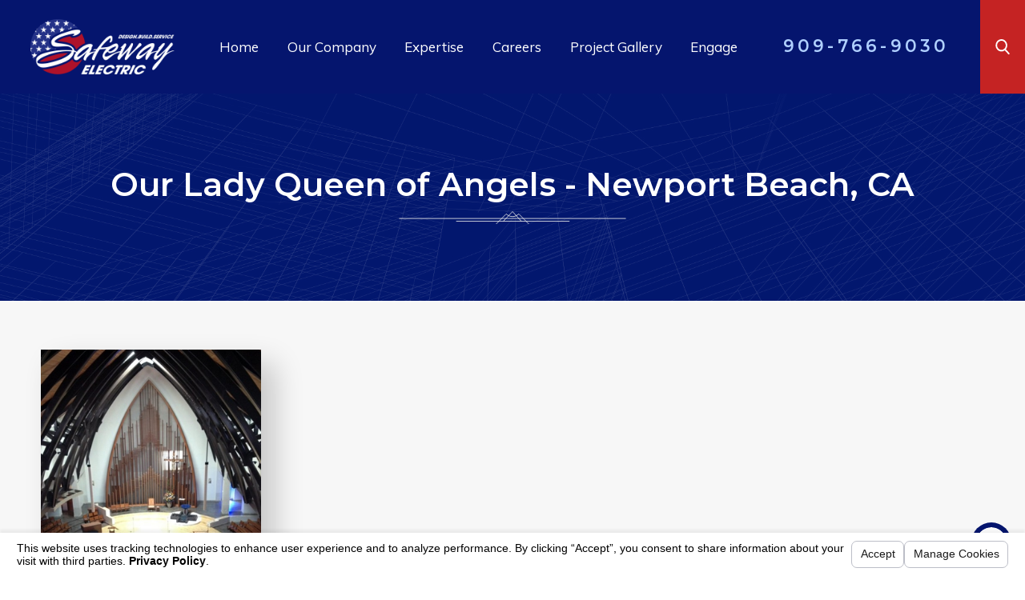

--- FILE ---
content_type: text/html; charset=utf-8
request_url: https://www.safewaybsi.com/project-gallery/houses-of-worship/our-lady-queen-of-angels-newport-beach-ca/
body_size: 13060
content:
<!DOCTYPE html>
<html lang="en" data-anim="1" data-prlx="1" data-flr="1" data-i="0pwmw32j754" data-is="rgejao8ku0v" data-gmap="AIzaSyBCw69Xz9NPqWROO4efGbR0BNMXjppAM8o" data-sa="f1gR%2BygcjIBYItVP1BG5V4iCmdF2be8yrEcIsctx8j2I967%2FgdWn4Y41qEKaG2lsHriI0TwVScxZqIc6w%2BI4EkB%2BPanelJFkD11XU%2BRq%2B9H6TpBLO06isTCToXizfgc83zyLMqwJtizZDgERpsFX0idM5R%2FkId2ntqbzS6cWmSEnnm47">
<head>
	<script type="text/javascript" src="/cms/includes/xfe68wggbgd.2509161620371.js" defer data-require='["j/poly","j/modernizr","j/jquery","j/jquery.ui","j/ui.touch","j/ui.wheel","j/ui.draw","j/ui.mobile","j/timezone","static","j/jquery.cookie","extensions","uri","behaviors","c/scrollbar","c/loading","m/date","form","adapter","v/jwplayer","video","a/bootstrap","svg"]'></script>
	<title>Our Lady Queen of Angels - Newport Beach, CA | Safeway Electric</title>
	<link rel="canonical" href="https://www.safewaybsi.com/project-gallery/houses-of-worship/our-lady-queen-of-angels-newport-beach-ca/"/>
	<meta content="text/html; charset=utf-8" http-equiv="Content-Type"/>
	<meta content="initial-scale=1" name="viewport"/>
	<meta http-equiv="X-UA-Compatible" content="IE=edge,chrome=1"/>
	<meta name="description" content='Browse through our gallery "Our Lady Queen of Angels - Newport Beach, CA" on the Safeway Electric website today.'/>
	<meta property="og:type" content="website"/>
	<meta property="og:site_name" content="Safeway Electric"/>
	<meta property="og:url" content="https://www.safewaybsi.com/project-gallery/houses-of-worship/our-lady-queen-of-angels-newport-beach-ca/"/>
	<meta property="og:image" content="https://www.safewaybsi.com/assets/Social-Share.jpg"/>
	<meta name="twitter:card" content="summary_large_image"/>
	<meta name="twitter:image" content="https://www.safewaybsi.com/assets/Social-Share.jpg"/>
	<meta property="article:publisher" content="https://www.facebook.com/pages/Safeway-Electric/155246911178088"/>
	<meta name="google-site-verification" content="EnyyaOJjQ3gSz1n1X_v4KR-VTWbk2p5QB9wT2WEIKKo"/>
	<meta name="msvalidate.01" content="8CA9992E35EABDFFD36F4A8C0CEEA40B"/>
	<script type="text/javascript">
(function(n){var t=n.Process||{},i=function(n){var t=+n;return isNaN(t)?n:t},u=function(n){return decodeURIComponent(n.replace(/\+/g,"%20"))},h=/\{(.+?)\}/g,c=window.location.hash&&window.location.hash[1]==="~"&&!/\bSPPC=./i.test(document.cookie||""),s=[],e=null,r=null,o=null,f=null;t.Page=function(n){for(var i=n.length;i--;)c?s.push(n[i]):t.Element(document.getElementById(n[i]))};t.Delayed=function(){var n,i;for(r=null;n=s.shift();)t.Element(document.getElementById(n));try{i=new CustomEvent("process.delayed",{bubbles:!0,cancelable:!0});document.documentElement.dispatchEvent(i)}catch(u){}};t.Element=function(n){if(n)switch(n.getAttribute("data-process")){case"if":t.If(n);break;case"replace":t.Replace(n);break;default:t.Fix(n)}};t.Replace=function(n){var i,f=n.parentNode,r=document.createTextNode(t.Get(n.getAttribute("data-replace"))),u=n.firstElementChild;u&&u.getAttribute&&(i=u.getAttribute("href"))&&i.substring(0,4)==="tel:"&&(i=document.createElement("a"),i.setAttribute("href","tel:"+r.data),i.appendChild(document.createTextNode(r.data)),r=i);f.insertBefore(r,n);f.removeChild(n)};t.Fix=function(n){var r,u,i,f=n.attributes.length,e=n.childNodes.length;if(n.nodeName==="SCRIPT"){n.parentNode.removeChild(n);return}while(f--)r=n.attributes[f],r.name.substring(0,13)=="data-replace-"&&(u=r.name.substring(13),n.setAttribute(u,t.Get(r.value)),n.removeAttribute(r.name));while(e--)i=n.childNodes[e],i.nodeType===3&&i.data&&i.data.indexOf("{")>=0&&(i.data=t.Get(i.data))};t.If=function(n){for(var i,u,f,e,o=n.parentNode,s=n.attributes.length,r=undefined;s--;){i=n.attributes[s];switch(i.name){case"field":r=t.Check(n,t.Get(i.value));break;case"nofield":r=!t.Check(n,t.Get(i.value))}if(r!==undefined)break}if(r)for(u=n.childNodes,f=0,e=u.length;f<e;f++)o.insertBefore(u[0],n);o.removeChild(n)};t.Check=function(n,r){for(var u,f,e=n.attributes.length;e--;){u=n.attributes[e];switch(u.name){case"equals":return r==t.Get(u.value);case"gt":case"greaterthan":case"morethan":return i(r)>i(t.Get(u.value));case"gte":return i(r)>=i(t.Get(u.value));case"lt":case"lessthan":case"lesserthan":return i(r)<i(t.Get(u.value));case"lte":return i(r)<=i(t.Get(u.value));case"ne":case"notequals":return r!=t.Get(u.value);case"contains":return f=t.Get(u.value),r.indexOf(f>=0);case"notcontains":return f=t.Get(u.value),!r.indexOf(f>=0);case"in":return f=t.Get(u.value),t.InArray(r,(""+f).split(","));case"notin":return f=t.Get(u.value),!t.InArray(r,(""+f).split(","));case"between":return f=t.Get(u.value).Split(","),f.length==2&&i(r)>=i(f[0])&&i(r)<=i(f[1])?!0:!1}}return!!r};t.InArray=function(n,t){for(var i=t.length;i--;)if(t[i]==n)return!0;return!1};t.Get=function(n){return n.replace(h,function(n,i){var r=i.split("/"),f=r.shift();return t.Data(f.split(":"),0,r[0])||u(r.shift()||"")})};t.Data=function(n,i,r){var u;switch(n[i].toLowerCase()){case"f":return t.Format(n[i+1],n,i+2,r);case"if":return t.Data(n,i+1)?n.pop():"";case"ifno":case"ifnot":return t.Data(n,i+1)?"":n.pop();case"q":case"querystring":return t.Query(n[i+1])||"";case"session":case"cookie":return t.Cookie(n[i+1])||"";case"number":return t.Number(n[i+1],r)||"";case"request":return u=t.Cookie("RWQ")||window.location.search,u&&u[0]==="?"&&n[i+1]&&n[i+1][0]!="?"&&(u=u.substr(1)),u;case"u":return t.UserData(n[i+1])||"";default:return""}};t.Format=function(n,i,r,u){var h,f,s,e,o;if(!n||r>i.length-1)return"";if(h=null,f=null,n=n.toLowerCase(),e=0,n=="binary")e=2;else if(r+1<i.length)switch(n){case"p":case"phone":case"p2":case"phone2":case"p3":case"phone3":i[r].indexOf("0")>=0&&(f=i[r],e=1);break;default:s=parseInt(i[r]);isNaN(s)||(h=s,e=1)}o=t.Data(i,r+e,u);switch(n){case"p":case"phone":return t.Phone(""+o,f);case"p2":case"phone2":return t.Phone(""+o,f||"000.000.0000");case"p3":case"phone3":return t.Phone(""+o,f||"000-000-0000");case"tel":return t.Phone(""+o,f||"0000000000")}};t.Phone=function(n,t){var u,i,f,r;if(!n)return"";if(u=n.replace(/\D+/g,""),u.length<10)return n;for(i=(t||"(000) 000-0000").split(""),f=0,r=0;r<i.length;r++)i[r]=="0"&&(f<u.length?i[r]=u[f++]:(i.splice(r,1),r--));return f==10&&u.length>10&&i.push(" x"+u.substring(10)),i.join("")};t.Query=function(n){var r,f,o,i,s;if(!e)for(e={},r=t.Cookie("RWQ")||window.location.search,f=r?r.substring(1).split("&"):[],o=f.length;o--;)i=f[o].split("="),s=u(i.shift()).toLowerCase(),e[s]=i.length?u(i.join("=")):null;return e[n.toLowerCase()]};t.Cookie=function(n){var f,i,o,e,t;if(!r)for(r={},f=document.cookie?document.cookie.split("; "):[],i=f.length;i--;){o=f[i].split("=");e=u(o.shift()).toLowerCase();t=o.join("=");switch(t[0]){case"#":r[e]=+t.substring(1);break;case":":r[e]=new Date(+t.substring(1));break;case"!":r[e]=t==="!!";break;case"'":r[e]=u(t.substring(1));break;default:r[e]=u(t)}}for(f=n.split("|"),i=0;i<f.length;i++)if(t=r[f[i].toLowerCase()],t)return t;return""};t.UserData=function(n){switch(n){case"DisplayName":return t.Cookie("U_DisplayName")||"";case"TimeOfDay":var r=new Date,i=r.getHours();return i>=17||i<5?"Evening":i<12?"Morning":"Afternoon"}};t.Number=function(n,i){var s,u,r,e;if(!i)return i;if(!o)for(o={},s=(t.Cookie("PHMAP")||"").split(","),e=0;e<s.length;e++)u=(s[e]||"").split("="),u.length===2&&(o[u[0]]=u[1]);return r=o[i],r&&r!=="0"||(r=i),f||(f={}),f[r]=1,r};t.Phones=function(){var n,t;if(f){n=[];for(t in f)f.hasOwnProperty(t)&&n.push(t);return n.join("|")}return null};n.Process=t;document.documentElement&&(document.documentElement.clientWidth<=1280||(t.Cookie("pref")&1)==1)&&(document.documentElement.className+=" minimize")})(this);
(function(){function e(){var u,n,f;for(v(),r=!0,n=0;n<t.length;n++)u=t[n],h(u[0],u[1]);for(t.length=0,n=0;n<i.length;n++)f=i[n],l(f);i.length=0;window.removeEventListener("DOMContentLoaded",e)}function v(){for(var t,i,r,f,h=document.querySelectorAll("script[src],script[data-require]"),e=0;e<h.length;e++){var c=h[e],s=c.getAttribute("src"),n=c.getAttribute("data-require");if(s||n)for(t=n&&n[0]==="["?o(a(n)):[],s&&t.push(s),i=0;i<t.length;i++)r=t[i],f=/(.+?)\.\d{13}(\.\w{2,12})$/.exec(r),f&&(r=f[1]+f[2]),u[r]=1}}function h(i,e){var h,c,s,o;if(!r){t.push([i,e]);return}for(h=[],c=!1,o=0;o<i.length;o++){if(s=i[o],!s||f[s])continue;else u[s]||(h.push(s),u[s]=1);c=!0}for(typeof e=="function"&&(c?n.push([i,e]):e(window.jQuery)),o=0;o<h.length;o++)y(h[o])}function y(n){if(n.indexOf("http://")===0)throw new Error("Cannot load scripts over unsecure channel: "+n);else n.indexOf("/common/")===0||n.indexOf("/cms/")===0?w(n):p(n)}function p(n){var t=document.createElement("script");t.setAttribute("async","async");t.setAttribute("src",n);n.indexOf("callback=registerGmap")===-1?t.addEventListener("load",function(){s(n)}):window.registerGmap=function(){s(n)};t.addEventListener("error",function(){throw new Error("Unable to load script: '"+n+"'");});document.head.appendChild(t)}function w(n,t){var i=document.createElement("script");if(i.setAttribute("data-require",'["'+n+'"]'),n.indexOf("/common/usc/js/")===0)if(typeof Promise=="undefined")throw new Error("This browser doesn't support ES6 modules.  Cannot load: '"+n+"'");else i.setAttribute("type","module");typeof t=="string"?i.text=t:i.src=n;document.head.appendChild(i)}function b(){var n=document.documentElement.getAttribute("data-gmap");return n?"&key="+n:""}function o(n){var i,r,u,f,t;for(Array.isArray(n)||(n=[n]),i={},r=0;r<n.length;r++)if(n[r])for(u=c[n[r]]||n[r],Array.isArray(u)||(u=[u]),f=0;f<u.length;f++)t=u[f],t.indexOf("://")!==-1||t[0]==="/"?i[t]=1:t.indexOf("admin/")===0?i["/common/"+t+".js"]=1:t.indexOf("usc/")===0?i["/common/"+t+".js"]=1:t.indexOf("cms/")===0?i["/"+t+".js"]=1:i["/common/js/"+t+".js"]=1;return Object.keys(i)}function s(n){for(var t,e=o(n),u=0;u<e.length;u++)t=e[u],f[t]=1,r?l(t):i.push(t)}function l(t){for(var u,h,r,e=[],i=0;i<n.length;i++)r=n[i],r[0].indexOf(t)!==-1&&e.push(r);for(i=0;i<e.length;i++){var r=e[i],o=r[0],s=[];for(u=0;u<o.length;u++)f[o[u]]||s.push(o[u]);if((r[0]=s,!s.length)&&(h=r[1],h))try{h(window.jQuery)}catch(c){console.warn(c.stack)}}for(i=n.length-1;i>=0;i--)r=n[i],r[0].length||n.splice(i,1)}var a=function(n,t){return(window.JSON2||JSON).parse(n,t)},r=!1,t=[],i=[],u={},f={},n=[],c;document.readyState==="complete"||document.readyState==="loaded"||document.readyState==="interactive"?e():window.addEventListener("DOMContentLoaded",e);c={jquery:["j/jquery.3.x","j/jquery.ui"],"j/jquery":"j/jquery.3.x",poly:"usc/p/poly",cookie:"j/jquery.cookie",jwplayer:"/common/js/v/jwplayer.js",map:"m/gmap",googlemap:"https://maps.googleapis.com/maps/api/js?v=3&libraries=places&callback=registerGmap"+b(),ace:"https://cdnjs.cloudflare.com/ajax/libs/ace/1.4.11/ace.js"};window.require=window.require2=window.rrequire=function(n,t){var i=o(n);typeof t!="function"&&typeof arguments[2]=="function"&&(t=arguments[2]);h(i,t)};window.register=s})();
</script>
	<link rel="stylesheet" type="text/css" href="/cms/includes/jcdhwa4zxs4.2412171244524.css" data-require='["cms","cms-behave"]'/>
	<script>(function(){
var cook = /(?:^|\b)COOK=(.+?)(?:$|;)/.exec( document.cookie )?.[1];
var analytics;
var marketing;
if(cook==='YES'){analytics=true;marketing=true;}
else if(cook==='NO!'){analytics=false;marketing=false;}
else if(cook==='ANALYTICS'){analytics=true;marketing=false;}
else if(cook==='MARKETING'){analytics=false;marketing=true;}
else{analytics=undefined;marketing=undefined;}
window.$consentState={analytics,marketing};
})();</script>
<script type="module" src="/common/usc/p/manage-cookies.js"></script>
</head>
<body data-config="b7kv8re7.b65\zswr5lf5.3cz\tfbcwhvk.li2" data-id="14624470" data-s="44" data-i="204098" data-p="417" data-fk="15554">
	<header id="HeaderZone"><nav class="accessibility-options v1 dark-bg transparent-bg bg-box-like" id="AccessibilityOptionsV1" data-action="panel" data-showhide="true">
	
	
	
	<style>
		.accessibility-options {
			display: none;
		}
	</style>
	<svg viewBox="0 0 36 36" class="floater" title="Open the accessibility options menu" tabindex="0" data-action="open" data-role="btn" data-type="open"><use data-href="/cms/svg/site/rgejao8ku0v.36.svg#accessibility"></use></svg>
	<ul class="accessibility-menu bg-box" data-accessibility-menu="true" data-role="panel">
		<li>
			<button class="full flex-middle btn-color-hover" title="Close the accessibility options menu" data-role="btn" data-type="close">
				<svg viewBox="0 0 36 36" class="accessibility-icon"><use data-href="/cms/svg/site/rgejao8ku0v.36.svg#accessibility_hide"></use></svg> 
				Close
			</button>
		</li>
		<li>
			<button class="full flex-middle btn-color-hover" data-action="content">
				<svg viewBox="0 0 36 36" class="accessibility-icon"><use data-href="/cms/svg/site/rgejao8ku0v.36.svg#accessibility_skip_to_co"></use></svg> 
				Skip to Content
			</button>
		</li>
		<li>
			<button class="full flex-middle btn-color-hover" data-action="highContrast">
				<svg viewBox="0 0 36 36" class="accessibility-icon"><use data-href="/cms/svg/site/rgejao8ku0v.36.svg#accessibility_high_contr"></use></svg>
				High Contrast
			</button>
		</li>
		<li>
			<button class="full flex-middle btn-color-hover" data-action="largeText">
				<svg viewBox="0 0 36 36" class="accessibility-icon"><use data-href="/cms/svg/site/rgejao8ku0v.36.svg#accessibility_text_size"></use></svg> 
				Increase Text Size
			</button>
		</li>
		<li>
			<button class="full flex-middle btn-color-hover" data-action="clear">
				<svg viewBox="0 0 36 36" class="accessibility-icon"><use data-href="/cms/svg/site/rgejao8ku0v.36.svg#accessibility_clear_all"></use></svg> 
				Clear All
			</button>
		</li>
	</ul>
</nav><div class="header v12 dark-bg bg-box-like show" id="HeaderV12" universal_="true">
	
	
	
	
	<a name="SiteTop"></a>
	<div class="nav-bar flex-between-block-800 center-800" id="HeaderV12TopNavigation">
		<a class="top-logo fit side-padding-small vertical-padding-tiny flex-middle-center center-800 max-logo" href="/">
			<img class="dark-logo" alt="Safeway Electric" title="Safeway Electric" src="/images/logos/Logo.png">
			<img class="light-logo" alt="Safeway Electric" title="Safeway Electric" src="/images/logos/Logo2.png">
		</a>
		<a class="ninja phone-link phone-number-style vertical-padding-tiny" href="tel:9097669030" id="HeaderV12_1" data-replace-href="tel:{F:Tel:Cookie:PPCP1/9097669030}"><span id="HeaderV12_2" data-process="replace" data-replace="{F:P3:Cookie:PPCP1/909-766-9030}">909-766-9030</span></a>
		<button class="menu-btn desktop hide-800 btn-colors" title="Main Menu" aria-label="Main Menu" data-role="btn">
			<span></span>
			<span></span>
			<span></span>
		</button>
		<nav class="top-nav no-shadow side-padding-small vertical-padding auto stretch hide-1024 flex-">
			<ul class="flex- auto" role="menubar" aria-label="Top Navigation">
				<li class=" flex-block-1024 auto relative" role="menuitem">
					<a class="flex-middle-center-block-1024 auto center-1024" href="/" target="">
						Home
					</a>
					
				</li><li class=" flex-block-1024 auto relative" role="menuitem">
					<a class="flex-middle-center-block-1024 auto center-1024" href="/our-company/" target="">
						Our Company
					</a>
					
				</li><li class=" flex-block-1024 auto relative" role="menuitem">
					<a class="flex-middle-center-block-1024 auto center-1024" href="/commercial/" target="">
						Expertise 
					</a>
					
						<ul class="fly-nav ui-scroll bg-box unlike-bg" role="menu">
							<li class="" role="menuitem">
								<a class="btn-color-hover" href="/expertise/design/" target="">Design</a>
							</li><li class="" role="menuitem">
								<a class="btn-color-hover" href="/expertise/build/" target="">Build</a>
							</li><li class="" role="menuitem">
								<a class="btn-color-hover" href="/expertise/service/" target="">Service </a>
							</li>
						</ul>
					
				</li><li class=" flex-block-1024 auto relative" role="menuitem">
					<a class="flex-middle-center-block-1024 auto center-1024" href="/careers/" target="">
						Careers
					</a>
					
				</li><li class="selected flex-block-1024 auto relative" role="menuitem">
					<a class="flex-middle-center-block-1024 auto center-1024" href="/project-gallery/" target="">
						Project Gallery
					</a>
					
				</li><li class=" flex-block-1024 auto relative" role="menuitem">
					<a class="flex-middle-center-block-1024 auto center-1024" href="/engage/" target="">
						Engage
					</a>
					
				</li>
			</ul>
		</nav>
		<div class="flex-middle side-padding-small hide-1024 text-center fit" id="HeaderV12Content">
			<div class="full">
				
				<a class="phone-link phone-number-style" href="tel:9097669030" id="HeaderV12_3" data-replace-href="tel:{F:Tel:Cookie:PPCP1/9097669030}"><span id="HeaderV12_4" data-process="replace" data-replace="{F:P3:Cookie:PPCP1/909-766-9030}">909-766-9030</span></a>
			</div>
		</div>
		<a class="search-link btn-colors flex-center-middle-inline hide-1024" href="/site-search/" title="Search Our Site"><svg viewBox="0 0 24 24" title="Search Icon"><use data-href="/cms/svg/site/rgejao8ku0v.24.svg#search"></use></svg></a>
	</div>
	<div class="nav-box bg-box flex-block-800" data-role="panel">
		<nav class="half flex- auto side-padding-medium vertical-padding-large">
			<div class="auto nav relative ui-scroll el-tab-box">
				<ul role="menubar" aria-label="Top Navigation" id="HeaderV12MobileNavigation">
					<li class="    relative" role="menuitem">
						<a href="/" class="title-style-4 title-color-4" target="">
							Home
						</a>
						
					</li><li class="top-margin-small    relative" role="menuitem">
						<a href="/our-company/" class="title-style-4 title-color-4" target="">
							Our Company
						</a>
						
					</li><li class="top-margin-small   flex-middle-wrap relative" role="menuitem">
						<a href="/commercial/" class="title-style-4 title-color-4" target="">
							Expertise 
						</a>
						
							<svg class="site-arrow el-tab relative" title="Open child menu of Expertise ">
								<use href="/includes/flair.svg#arrow-down"></use>
							</svg>
							<ul class="full bg-box like-bg no-shadow vertical-padding-tiny top-margin-tiny el-panel sliding" style="display: none;" role="menu">
								<li class="" role="menuitem">
									<a class="btn-color-hover" href="/expertise/design/" target="">Design</a>
								</li><li class="" role="menuitem">
									<a class="btn-color-hover" href="/expertise/build/" target="">Build</a>
								</li><li class="" role="menuitem">
									<a class="btn-color-hover" href="/expertise/service/" target="">Service </a>
								</li>
							</ul>
						
					</li><li class="top-margin-small    relative" role="menuitem">
						<a href="/careers/" class="title-style-4 title-color-4" target="">
							Careers
						</a>
						
					</li><li class="top-margin-small  selected  relative" role="menuitem">
						<a href="/project-gallery/" class="title-style-4 title-color-4" target="">
							Project Gallery
						</a>
						
					</li><li class="top-margin-small    relative" role="menuitem">
						<a href="/engage/" class="title-style-4 title-color-4" target="">
							Engage
						</a>
						
					</li>
				</ul>
			</div>
		</nav>
		<div class="half bg-box like-bg side-padding-medium vertical-padding-large business-info">
			<div id="HeaderV12LocationInfo" class="ui-repeater">
				
				<div data-item="nr" data-key="">
					<span class="title-style-4">Address</span>
					
						<p class="no-top-margin no-bottom-margin">
							3133 Mission Inn Avenue
							<br> Riverside, CA 92507
						</p>
						
							<a class="flex-middle color-swap" rel="nofollow noopener" target="_blank" href="https://www.google.com/maps?cid=10929713981761039798"><svg viewBox="0 0 24 24" class="blk margin-right-small" title="Map pin" aria-label="Map pin"><use data-href="/cms/svg/site/rgejao8ku0v.24.svg#location_pin"></use></svg> <span>Map & Directions</span></a>
						
						
					
					<span id="HeaderV12LocationInfo_NUL0_HeaderV12_5" data-process="if" style="display:none" field="{Cookie:PPCP1/9097669030}">
						<a class="flex-middle" href="tel:909-766-9030" id="HeaderV12_6" data-replace-href="tel:{F:P3:Cookie:PPCP1/909-766-9030}"><svg viewBox="0 0 24 24" class="blk margin-right-small" title="Phone" aria-label="Phone"><use data-href="/cms/svg/site/rgejao8ku0v.24.svg#phone"></use></svg><span id="HeaderV12_7" data-process="replace" data-replace="{F:P3:Cookie:PPCP1/909-766-9030}">909-766-9030</span></a>
					</span>
					<span id="HeaderV12LocationInfo_NUL0_HeaderV12_8" data-process="if" style="display:none" field="{Cookie:PPCP2/}">
						<a class="flex-middle" href="tel:" id="HeaderV12_9" data-replace-href="tel:{F:P3:Cookie:PPCP2/}"><svg viewBox="0 0 24 24" class="blk margin-right-small" title="Phone" aria-label="Phone"><use data-href="/cms/svg/site/rgejao8ku0v.24.svg#phone"></use></svg><span id="HeaderV12_10" data-process="replace" data-replace="{F:P3:Cookie:PPCP2/}"></span></a>
					</span>
				</div>
			</div>
			<nav class="social-media top-margin-large ui-repeater" id="HeaderV12Social">
				<strong class="title-style-4 bottom-margin-tiny">Follow Us</strong>
				<ul class="flex-grid-small-wrap">
					<li class="fit" data-item="i" data-key="61835">
						<a class="btn-colors social-link" href="https://www.facebook.com/Safeway-Electric-1471802956234086/" title="Facebook" target="_blank" rel="nofollow noopener">
							
							<svg viewBox="0 0 36 36"><use data-href="/cms/svg/admin/ngbzyxpc75u.36.svg#facebook"></use></svg>
						</a>
					</li><li class="fit" data-item="i" data-key="61836">
						<a class="btn-colors social-link" href="https://www.linkedin.com/company/safeway-electric-inc/" title="LinkedIn" target="_blank" rel="nofollow noopener">
							
							<svg viewBox="0 0 36 36"><use data-href="/cms/svg/admin/ngbzyxpc75u.36.svg#linkedin"></use></svg>
						</a>
					</li>
				</ul>
			</nav>
			<div class="top-margin-large">
				<a class="search-link btn v1" href="/site-search/">Search Our Site</a>
			</div>
		</div>
	</div>
	<button class="menu-btn mobile btn-colors" title="Main Menu" aria-label="Main Menu" data-role="btn">
		<span></span>
		<span></span>
		<span></span>
	</button>
</div>
<script id="Process_HeaderV12" type="text/javascript" style="display:none;">window.Process&&Process.Page(['Process_HeaderV12','HeaderV12_1','HeaderV12_2','HeaderV12_3','HeaderV12_4','HeaderV12LocationInfo_NUL0_HeaderV12_5','HeaderV12_6','HeaderV12_7','HeaderV12LocationInfo_NUL0_HeaderV12_8','HeaderV12_9','HeaderV12_10']);</script>
</header>
	<main id="MainZone"><section class="system-banner v1 bg-image dark-bg bg-box-none text-center large-padding" id="SystemBannerV1" data-onvisible="show">
	
	<picture class="img-bg bg-position" role="presentation">
		<source media="(max-width: 500px)" srcset="[data-uri]" data-src="/assets/sub-banners/system-banner-v1-bg-mobile.jpg"/>
		<img src="[data-uri]" alt="" data-src="/assets/sub-banners/system-banner-v1-bg.jpg">
	</picture>
	<div class="main">
		<div class="bg-box side-padding-medium vertical-padding info text-align box-flair">
			<div class="flair-border">
				<span class="flair-1"></span>
				<span class="flair-2"></span>
				<header class="no-pad center-800" id="SystemBannerV1Info">
					
						<h1>
							Our Lady Queen of Angels - Newport Beach, CA
						</h1>
					
					
					
						<svg role="presentation" class="header-flair"><use href="/includes/flair.svg#header"></use></svg>
					
				</header>
				
				<div id="SystemBannerV1BtnCon">
					
				</div>
			</div>	
		</div>	
	</div>
</section><section class="photo-gallery v1 light-bg bg-box-unlike ui-repeater" id="PhotoGallerySystemV1Gallery">
	
	
	
	<div class="main">
		<ul class="img-list flex-wrap-grid-auto-size-max-4-block-500 ps-images">
			<li class="photo fit " data-path="/images/photo-gallery/housesworship/19.jpg" data-width="640" data-height="520" data-title="Our Lady Queen of Angels - Newport Beach, CA" data-caption="" data-link="http://www.safewaybsi.com/project-gallery/houses-of-worship/our-lady-queen-of-angels-newport-beach-ca/?item=274050/our%20lady%20queen%20of%20angels%20-%20newport%20beach%2C%20ca" data-item="i" data-key="274050">
				<a class="img pad-height-100 opacity-in-item box-shadow border-radius-item" href="javascript:void('Gallery')">
					<img src="[data-uri]" alt="Our Lady Queen of Angels - Newport Beach, CA" title="Our Lady Queen of Angels - Newport Beach, CA" data-bg="/cms/thumbnails/34/350x350/images/photo-gallery/housesworship/19.jpg"> 
					
						<strong class="title-style-4 title-color-4 bg-box faded transition-item side-padding-medium vertical-padding-tiny flex-middle-center text-center">
							Our Lady Queen of Angels - Newport Beach, CA
						</strong>
					
				</a>
			</li>
						
		</ul>
	</div>
</section></main>
	<footer id="FooterZone"><section class="footer v3 light-bg bg-image" id="FooterV3" universal_="true">
	
	
	<picture class="img-bg bg-position" role="presentation" data-role="picture">
		<source media="(max-width: 500px)" srcset="[data-uri]" data-src="/assets/footers/footer-v3-bg-mobile.jpg"/>
		<img src="[data-uri]" loading="lazy" alt="" title="" data-src="/assets/footers/footer-v3-bg.jpg">
	</picture>
	<div class="main">
		<div class="footer-info flex-block-1024-margined-auto-responsive">
			<div class="three-fifths flex-spaced-between-margined-auto-responsive" itemscope="" itemtype="http://schema.org/Electrician">
				<div class="schema-info text-center two-fifths">
					<div class="business-info bottom-margin-tiny">
						<img class="dark-logo bottom-logo" loading="lazy" style="margin-left: auto; margin-right: auto;" alt="Safeway Electric" title="Safeway Electric" data-src="/images/logos/Logo.png">
						<img class="light-logo bottom-logo" loading="lazy" style="margin-left: auto; margin-right: auto;" alt="Safeway Electric" title="Safeway Electric" data-src="/images/logos/Logo2.png">
						<meta itemprop="name" content="Safeway Electric"/>
						<meta itemprop="description" content="San Bernardino Electrical Services"/>
						<meta itemprop="url" content="https://www.safewaybsi.com/"/>
						
							<meta itemprop="image" content="/images/logos/Logo.png"/>
						
						
					</div>
					<div id="FooterV3SitePhoneHeader">
						<strong class="title-style-5 title-color-5"></strong>
					</div>
					<a class="phone-link phone-number-style" href="tel:909-766-9030" id="FooterV3_1" data-replace-href="tel:{F:P3:Cookie:PPCP1/909-766-9030}"><span itemprop="telephone"><span id="FooterV3_2" data-process="replace" data-replace="{F:P3:Cookie:PPCP1/909-766-9030}">909-766-9030</span></span></a>
					<span id="FooterV3_3" data-process="if" style="display:none" field="{Cookie:PPCP2/}">
						<br>
						<div id="FooterV3LocalPhoneHeader">
							<strong class="title-style-5 title-color-5"></strong>
						</div>
						<a class="phone-link phone-number-style" href="tel:" id="FooterV3_4" data-replace-href="tel:{F:P3:Cookie:PPCP2/}"><span itemprop="telephone"><span id="FooterV3_5" data-process="replace" data-replace="{F:P3:Cookie:PPCP2/}"></span></span></a>
					</span>
					<div id="FooterV3OptionalBadge">
						
					</div>
				</div>
				<div class="location-info two-fifths center-800">
					<div id="FooterV3LocationHeader">
						<strong class="title-style-5 title-color-5 bottom-margin-tiny">Local Office</strong>
					</div>
					<p class="no-top-margin bottom-margin-tiny" itemprop="address" itemscope="" itemtype="http://schema.org/PostalAddress">
						<span itemprop="streetAddress">
							3133 Mission Inn Avenue
							
						</span>
						<br>
						<span itemprop="addressLocality">Riverside</span>,
						<span itemprop="addressRegion">CA </span>
						<span itemprop="postalCode">92507</span><br>
						
							<a target="_blank" href="https://www.google.com/maps?cid=10929713981761039798">Map &amp; Directions [+]</a>	
							
						
					</p>
					<div>
						<strong class="title-style-5 title-color-5 bottom-margin-tiny top-margin-tiny">Tampa Office</strong>
					</div>
					<p class="no-top-margin no-bottom-margin" itemprop="address" itemscope="" itemtype="http://schema.org/PostalAddress">
						<span>
							5555 W Linebaugh, Suite 102
						</span>
						<br>
						<span>Tampa</span>,
						<span>FL</span>
						<span>33624</span><br>
						<a target="_blank" href=" https://goo.gl/maps/kzZeDZra4AFaKCA28">Map &amp; Directions [+]</a>	
					</p>
				</div>
			</div>
			<div class="two-fifths flex-spaced-between-margined-auto-responsive">
				<nav class="footer-nav center-1024 half" id="FooterV3Links">
					<div class="bottom-margin-tiny" id="FooterV3LinksHeader">
						<strong class="title-style-5 title-color-5">Quick Links</strong>
					</div>
					<ul role="menu" aria-label="Footer Navigation">
						<li role="menuitem">
							<a href="/" target="">Home</a>
						</li><li role="menuitem">
							<a href="/project-gallery/" target="">Project Gallery</a>
						</li><li role="menuitem">
							<a href="/engage/" target="">Engage</a>
						</li><li role="menuitem">
							<a href="/privacy-policy/" target="">Privacy Policy</a>
						</li><li role="menuitem">
							<a href="/site-map/" target="">Site Map</a>
						</li><li role="menuitem">
							<a href="/services/" target="">Services</a>
						</li>
					</ul>
				</nav>
				<div class="half center-800">
					<div class="center-800 ui-repeater" maxresults="8" id="FooterV3Social">	
						<div id="FooterV3SocialHeader">
							<strong class="title-style-5 title-color-5 bottom-margin-tiny">Follow Us</strong>
						</div>
						<ul class="flex-grid-small-wrap text-align">
							<li class="fit" data-item="i" data-key="61835">
								<a class="btn-colors social-link" href="https://www.facebook.com/Safeway-Electric-1471802956234086/" title="Facebook" aria-label="Facebook" target="_blank" rel="noopener">
									
									<svg viewBox="0 0 36 36"><use data-href="/cms/svg/admin/ngbzyxpc75u.36.svg#facebook"></use></svg>
								</a>
							</li><li class="fit" data-item="i" data-key="61836">
								<a class="btn-colors social-link" href="https://www.linkedin.com/company/safeway-electric-inc/" title="LinkedIn" aria-label="LinkedIn" target="_blank" rel="noopener">
									
									<svg viewBox="0 0 36 36"><use data-href="/cms/svg/admin/ngbzyxpc75u.36.svg#linkedin"></use></svg>
								</a>
							</li>
						</ul>
					</div>	
					
				</div>
			</div>
		</div>
	</div>
</section>
<script id="Process_FooterV3" type="text/javascript" style="display:none;">window.Process&&Process.Page(['Process_FooterV3','FooterV3_1','FooterV3_2','FooterV3_3','FooterV3_4','FooterV3_5']);</script>
<section class="scorpion-footer dark-bg tiny-padding" id="HSScorpionFooter" universal_="true">
	
	<div class="main">
		<div class="flex-middle-spaced-between">
			<small class="info" id="HSScorpionFooterDisclaimer">
				
					<div><div>ABC Affliates - Associated Builders &amp; Contractors</div><div>California License - #387886- B, C-10, C-46, C-7</div><div>Florida License - #EC13012029 - Certified Electrical Contractor&nbsp;</div><div>Arizona License - #ROC334409 - C-11 Electrical&nbsp;</div></div>
				
				<p>&copy; 2026 All Rights Reserved. &nbsp; <a href="#" onclick="window.$showPrivacy?.();return false;">Your Privacy Choices <img src="/common/images/privacy.png" style="display:inline-block" alt=""></a></p>
			</small>
			<a href="https://www.scorpion.co/home-services/" rel="noopener" class="sd-logo fit" target="_blank"><img src="[data-uri]" alt="Internet Marketing Experts" title="Internet Marketing Experts" data-src="/common/scorpion/logo/stack-gray.png"></a>
		</div>
	</div>
</section></footer>

<script type="text/javascript" src="/cms/includes/2xodpy71gmi.2011170931297.js" defer></script>
<script type="module" src="/common/usc/p/sa.manage.js"></script>
<script type="text/javascript">rrequire('m/site-header',function(){$('#HeaderV12TopNavigation').siteHeader();});</script>
<script>
document.write=function(text){
  if(!text||!text.trim()){
	return;
  }
  var reg_script=/^(<script[^>]*?>)([\s\S]*?)<\/script>$/g;
  var m=reg_script.exec(text);
  if(m){
	var src=/\bsrc=["']([\s\S]+?)["']/g.exec(m[1]);
	var script=document.createElement('script');
	script.setAttribute('data-document-write','');
	document.body.appendChild(script);
	if(src){
	  script.src=src[1];
	}else{
	  script.innerHTML = m[2];
	}
  }else if(text.indexOf('<noscript')===-1){
	var parser=new DOMParser();
	var doc=parser.parseFromString(text,'text/html');
	while(doc.body.children.length){
	  document.body.appendChild(doc.body.firstElementChild);
	}
  }
};
(function(){
var list1=[];
var list2=[
	"%3C!--%20Google%20Tag%20Manager%20--%3E",
	"%0D%0A",
	"%3Cscript%3E(function(w%2Cd%2Cs%2Cl%2Ci)%7Bw%5Bl%5D%3Dw%5Bl%5D%7C%7C%5B%5D%3Bw%5Bl%5D.push(%7B'gtm.start'%3A%0D%0Anew%20Date().getTime()%2Cevent%3A'gtm.js'%7D)%3Bvar%20f%3Dd.getElementsByTagName(s)%5B0%5D%2C%0D%0Aj%3Dd.createElement(s)%2Cdl%3Dl!%3D'dataLayer'%3F'%26l%3D'%2Bl%3A''%3Bj.async%3Dtrue%3Bj.src%3D%0D%0A'https%3A%2F%2Fwww.googletagmanager.com%2Fgtm.js%3Fid%3D'%2Bi%2Bdl%3Bf.parentNode.insertBefore(j%2Cf)%3B%0D%0A%7D)(window%2Cdocument%2C'script'%2C'dataLayer'%2C'GTM-KVRJ9KQ')%3B%3C%2Fscript%3E",
	"%0D%0A",
	"%3C!--%20End%20Google%20Tag%20Manager%20--%3E",
	"%0A",
	"%3C!--%20Facebook%20Pixel%20Code%20--%3E",
	"%0D%0A",
	"%3Cscript%3E%0D%0A!function(f%2Cb%2Ce%2Cv%2Cn%2Ct%2Cs)%7Bif(f.fbq)return%3Bn%3Df.fbq%3Dfunction()%7Bn.callMethod%3F%0D%0An.callMethod.apply(n%2Carguments)%3An.queue.push(arguments)%7D%3Bif(!f._fbq)f._fbq%3Dn%3B%0D%0An.push%3Dn%3Bn.loaded%3D!0%3Bn.version%3D'2.0'%3Bn.queue%3D%5B%5D%3Bt%3Db.createElement(e)%3Bt.defer%3D!0%3B%0D%0At.src%3Dv%3Bs%3Db.getElementsByTagName(e)%5B0%5D%3Bs.parentNode.insertBefore(t%2Cs)%7D(window%2C%0D%0Adocument%2C'script'%2C'%2F%2Fconnect.facebook.net%2Fen_US%2Ffbevents.js')%3B%0D%0A%0D%0Afbq('dataProcessingOptions'%2C%20%5B'LDU'%5D%2C%200%2C%200)%3B%0D%0A%0D%0Afbq('init'%2C%20'420298178409189')%3B%0D%0Afbq('track'%2C%20'PageView')%3B%3C%2Fscript%3E",
	"%0D%0A",
	"%3C!--%20End%20Facebook%20Pixel%20Code%20--%3E",
	"%0A"
];
var ready=function(){
  requestAnimationFrame(function(){
	if(window.$consentState?.analytics){
	  for(var i=0;i<list1.length;i++){
	    var code=decodeURIComponent(list1[i]);
	    document.write(code);
	  }
	  list1.length=0;
    }
	if(window.$consentState?.marketing){
  	  for(var i=0;i<list2.length;i++){
	    var code=decodeURIComponent(list2[i]);
	    document.write(code);
	  }
	  list2.length=0;
    }
  });
  window.removeEventListener('DOMContentLoaded',ready);
};
switch (document.readyState){
  case 'complete':
  case 'loaded':
  case 'interactive':
	ready();
	break;
  default:
	window.addEventListener('DOMContentLoaded',ready);
  break;
}
window.$afterConsent=ready;
})();
</script>
</body>
</html>

--- FILE ---
content_type: text/html; charset=utf-8
request_url: https://www.safewaybsi.com/sa.svc
body_size: 165
content:
<html><head><title>Request Rejected</title></head><body>The requested URL was rejected. Please consult with your administrator.<br><br>Your support ID is: 4126413912316816850<br><br><a href='javascript:history.back();'>[Go Back]</a></body></html>

--- FILE ---
content_type: image/svg+xml
request_url: https://www.safewaybsi.com/includes/flair.svg
body_size: 837
content:
<?xml version="1.0" encoding="UTF-8" standalone="no"?>
<svg xmlns="http://www.w3.org/2000/svg">
<style>
.root {
	display:none;
}

.root:target {
	display: block;
}
</style>

<g class="root" id="header" viewBox="0 0 331 19.8">
	<g class="center">
		<path class="line" d="M165.5,14.6h-82" style="stroke-dashoffset: 82; stroke-dasharray: 82;"/>
		<path class="line" d="M165.5,14.6h83" style="stroke-dashoffset: 83; stroke-dasharray: 83;"/>
		<path class="line" d="M165.5,10.6H0.5" style="stroke-dashoffset: 165; stroke-dasharray: 165;"/>
		<path class="line" d="M165.5,10.6h165" style="stroke-dashoffset: 165; stroke-dasharray: 165;"/>
		<path class="line" d="M178.8,15.1L165.5,0.5l-13.8,14.6" style="stroke-dashoffset: 42; stroke-dasharray: 42;"/>
		<path class="line" d="M141.8,18.6L156.3,4l0,0c5.1,5.1,13.3,5.1,18.4,0l0,0l14.5,14.6" style="stroke-dashoffset: 62; stroke-dasharray: 62;"/>
	</g>	
	<g class="left">
		<path class="line long-line" d="M0.5,14.6h330" style="stroke-dashoffset: 330; stroke-dasharray: 330;"/>
		<path class="line long-line" d="M0.5,10.6h330" style="stroke-dashoffset: 330; stroke-dasharray: 330;"/>
		<path class="line" d="M9.9,15.1L24.5,0.5l14.6,14.6" style="stroke-dashoffset: 42; stroke-dasharray: 42;"/>
		<path class="line" d="M0.8,18.6L15.3,4l0,0c5.1,5.1,13.3,5.1,18.4,0l0,0l14.5,14.6" style="stroke-dashoffset: 62; stroke-dasharray: 62;"/>
	</g>	
	<g class="right">
		<path class="line long-line" d="M330.5,14.6H0.5" style="stroke-dashoffset: 330; stroke-dasharray: 330;"/>
		<path class="line line long-line" d="M330.5,10.6H0.5"  style="stroke-dashoffset: 330; stroke-dasharray: 330;"/>
		<path class="line" d="M321.1,15.1L306.5,0.5l-14.6,14.6" style="stroke-dashoffset: 42; stroke-dasharray: 42;"/>
		<path class="line" d="M330.2,19.6L315.7,5l0,0c-5.1,5.1-13.3,5.1-18.4,0l0,0l-14.5,14.6" style="stroke-dashoffset: 62; stroke-dasharray: 62;"/>
	</g>
</g>

<g class="root" id="arrow-right" viewBox="0 0 36 36">
	<path class="line" d="M0.5 17.5l17 17l17-17L17.5 0.5Z"  style="stroke-dashoffset: 97; stroke-dasharray: 97;"/>
	<path class="line" d="M0.94 17.5h23.4"  style="stroke-dashoffset: 25; stroke-dasharray: 25;"/>
	<polyline class="line" points="17.71 10.27 25.1 17.66 17.96 24.81" style="stroke-dashoffset: 25; stroke-dasharray: 25;"/>
</g>

<g class="root" id="arrow-up" viewBox="0 0 36 36">
	<path class="line" d="M17.5 34.5l17-17l-17-17l-17 17L17.5 34.5z"   style="stroke-dashoffset: 97; stroke-dasharray: 97;"/>
	<path class="line" d="M17.5 34.1V10.7" style="stroke-dashoffset: 25; stroke-dasharray: 25;"/>
	<polyline class="line" points="10.1 17.5 17.5 10.1 24.6 17.3" style="stroke-dashoffset: 25; stroke-dasharray: 25;"/>
</g>	

<g class="root" id="arrow-left" viewBox="0 0 36 36">
	<path class="line" d="M34.5 17.5L17.5 0.5l-17 17l17 17Z"  style="stroke-dashoffset: 97; stroke-dasharray: 97;" />
	<path class="line" d="M34.06 17.5H10.67" style="stroke-dashoffset: 25; stroke-dasharray: 25;"/>
	<polyline class="line" points="17.71 25.14 10.31 17.75 17.46 10.6" style="stroke-dashoffset: 25; stroke-dasharray: 25;"/>
</g>

<g class="root" id="arrow-down" viewBox="0 0 36 36">
	<path class="line" d="M17.5 0.5l-17 17l17 17l17-17Z"  style="stroke-dashoffset: 97; stroke-dasharray: 97;" />
	<path class="line" d="M17.5 0.94v23.4" style="stroke-dashoffset: 25; stroke-dasharray: 25;"/>
	<polyline class="line" points="25.14 17.71 17.75 25.1 10.6 17.96" style="stroke-dashoffset: 25; stroke-dasharray: 25;"/>
</g>

</svg>




--- FILE ---
content_type: image/svg+xml
request_url: https://www.safewaybsi.com/includes/flair.svg
body_size: 536
content:
<?xml version="1.0" encoding="UTF-8" standalone="no"?>
<svg xmlns="http://www.w3.org/2000/svg">
<style>
.root {
	display:none;
}

.root:target {
	display: block;
}
</style>

<g class="root" id="header" viewBox="0 0 331 19.8">
	<g class="center">
		<path class="line" d="M165.5,14.6h-82" style="stroke-dashoffset: 82; stroke-dasharray: 82;"/>
		<path class="line" d="M165.5,14.6h83" style="stroke-dashoffset: 83; stroke-dasharray: 83;"/>
		<path class="line" d="M165.5,10.6H0.5" style="stroke-dashoffset: 165; stroke-dasharray: 165;"/>
		<path class="line" d="M165.5,10.6h165" style="stroke-dashoffset: 165; stroke-dasharray: 165;"/>
		<path class="line" d="M178.8,15.1L165.5,0.5l-13.8,14.6" style="stroke-dashoffset: 42; stroke-dasharray: 42;"/>
		<path class="line" d="M141.8,18.6L156.3,4l0,0c5.1,5.1,13.3,5.1,18.4,0l0,0l14.5,14.6" style="stroke-dashoffset: 62; stroke-dasharray: 62;"/>
	</g>	
	<g class="left">
		<path class="line long-line" d="M0.5,14.6h330" style="stroke-dashoffset: 330; stroke-dasharray: 330;"/>
		<path class="line long-line" d="M0.5,10.6h330" style="stroke-dashoffset: 330; stroke-dasharray: 330;"/>
		<path class="line" d="M9.9,15.1L24.5,0.5l14.6,14.6" style="stroke-dashoffset: 42; stroke-dasharray: 42;"/>
		<path class="line" d="M0.8,18.6L15.3,4l0,0c5.1,5.1,13.3,5.1,18.4,0l0,0l14.5,14.6" style="stroke-dashoffset: 62; stroke-dasharray: 62;"/>
	</g>	
	<g class="right">
		<path class="line long-line" d="M330.5,14.6H0.5" style="stroke-dashoffset: 330; stroke-dasharray: 330;"/>
		<path class="line line long-line" d="M330.5,10.6H0.5"  style="stroke-dashoffset: 330; stroke-dasharray: 330;"/>
		<path class="line" d="M321.1,15.1L306.5,0.5l-14.6,14.6" style="stroke-dashoffset: 42; stroke-dasharray: 42;"/>
		<path class="line" d="M330.2,19.6L315.7,5l0,0c-5.1,5.1-13.3,5.1-18.4,0l0,0l-14.5,14.6" style="stroke-dashoffset: 62; stroke-dasharray: 62;"/>
	</g>
</g>

<g class="root" id="arrow-right" viewBox="0 0 36 36">
	<path class="line" d="M0.5 17.5l17 17l17-17L17.5 0.5Z"  style="stroke-dashoffset: 97; stroke-dasharray: 97;"/>
	<path class="line" d="M0.94 17.5h23.4"  style="stroke-dashoffset: 25; stroke-dasharray: 25;"/>
	<polyline class="line" points="17.71 10.27 25.1 17.66 17.96 24.81" style="stroke-dashoffset: 25; stroke-dasharray: 25;"/>
</g>

<g class="root" id="arrow-up" viewBox="0 0 36 36">
	<path class="line" d="M17.5 34.5l17-17l-17-17l-17 17L17.5 34.5z"   style="stroke-dashoffset: 97; stroke-dasharray: 97;"/>
	<path class="line" d="M17.5 34.1V10.7" style="stroke-dashoffset: 25; stroke-dasharray: 25;"/>
	<polyline class="line" points="10.1 17.5 17.5 10.1 24.6 17.3" style="stroke-dashoffset: 25; stroke-dasharray: 25;"/>
</g>	

<g class="root" id="arrow-left" viewBox="0 0 36 36">
	<path class="line" d="M34.5 17.5L17.5 0.5l-17 17l17 17Z"  style="stroke-dashoffset: 97; stroke-dasharray: 97;" />
	<path class="line" d="M34.06 17.5H10.67" style="stroke-dashoffset: 25; stroke-dasharray: 25;"/>
	<polyline class="line" points="17.71 25.14 10.31 17.75 17.46 10.6" style="stroke-dashoffset: 25; stroke-dasharray: 25;"/>
</g>

<g class="root" id="arrow-down" viewBox="0 0 36 36">
	<path class="line" d="M17.5 0.5l-17 17l17 17l17-17Z"  style="stroke-dashoffset: 97; stroke-dasharray: 97;" />
	<path class="line" d="M17.5 0.94v23.4" style="stroke-dashoffset: 25; stroke-dasharray: 25;"/>
	<polyline class="line" points="25.14 17.71 17.75 25.1 10.6 17.96" style="stroke-dashoffset: 25; stroke-dasharray: 25;"/>
</g>

</svg>




--- FILE ---
content_type: application/javascript
request_url: https://www.safewaybsi.com/cms/includes/2xodpy71gmi.2011170931297.js
body_size: 1804
content:
$.widget("cms.simpleShowHide",{options:{className:"show",slider:!1,fader:!1,speed:500,htmlClass:!1},_create:function(){var t,n;this.element.attr({role:"dialog"});this.btn=this.element.find('[data-role="btn"]').attr({role:"button",tabindex:0,"aria-pressed":!1,"aria-haspopup":!1});this.panel=this.element.find('[data-role="panel"]').attr({"aria-hidden":!0});t=this._handleEvents.bind(this);this.btn.on("click keydown",t);n=this;$(document).on("keydown",function(t){t.keyCode===27&&n.element.is("."+n.options.className)&&n.hidePanel()})},_handleEvents:function(n){(n.type!=="keydown"||n.keyCode===13)&&(this.element.is("."+this.options.className)?this.hidePanel():this.showPanel())},hidePanel:function(){this.element.removeClass(this.options.className).trigger("hidepanel");this.options.htmlClass===!0&&$("html").removeClass(this.options.className);this.panel.attr({"aria-hidden":!0});this.btn.attr({"aria-pressed":!1});this.options.slider===!0?this.panel.slideUp(this.options.speed):this.options.fader===!0&&this.panel.fadeOut(this.options.speed);this.btn.length===1?this.btn.focus():this.btn.filter('[ data-type="open" ]').focus()},showPanel:function(){this.element.addClass(this.options.className).trigger("showpanel");this.options.htmlClass===!0&&$("html").addClass(this.options.className);this.panel.attr({"aria-hidden":!1});this.btn.attr({"aria-pressed":!0});this.options.slider===!0?this.panel.slideDown(this.options.speed):this.options.fader===!0&&this.panel.fadeIn(this.options.speed);this.panel.focus()}});window.register&&window.register("/includes/js/simple-show-hide-script.js");
rrequire(["/includes/js/simple-show-hide-script.js"],function(){var n=$(".accessibility-options.v1");n.simpleShowHide({htmlClass:!0,className:"options-available"})});
rrequire(["/includes/js/simple-show-hide-script.js","m/tabbable"],function(){var n=window.innerWidth-1025;n!==Math.abs(n)&&($("#HeaderV12").simpleShowHide({className:"menu-open",htmlClass:!0}),$("#HeaderV12 .el-tab-box").tabbable({siblings:!0,slider:!0,speed:500,closing:!0}))});
require(["jquery","/includes/js/photoswipe.js","/includes/js/photoswipe.ui.js"],function(){$.widget("cms.gallery",{_create:function(){this.lightbox=$(this._pwsp).appendTo($("body"));this.images=$(".ps-images");this.getImages();this.element.on("click",$.proxy(this._handleMouse,this));this.element.on("ajaxifyrender",$.proxy(this.getImages,this))},getImages:function(){var t,i,n,u=this.images.find("li[data-path]"),r=[];u.each(function(u){i=$(this);n=i.data();$(this).attr("data-pswp-uid",u+1);$(this).data("index",u);t={src:n.path,w:n.width,h:n.height};n.title&&(t.title=n.title);t.el=i;r.push(t)});this.items=r},_handleMouse:function(n){var t,i=$(n.originalEvent.target),r=i&&i.closest("li"),u=Get.LinkData(n);u.action=="Gallery"&&(t=r.data(),this.openPhotoSwipe(t.index,this.items))},openPhotoSwipe:function(n,t){var i,r,t;r={index:n,galleryUID:n,getThumbBoundsFn:function(n){var r=t[n].el[0],u=window.pageYOffset||document.documentElement.scrollTop,i=r.getBoundingClientRect();return{x:i.left,y:i.top+u,w:i.width}}};i=new PhotoSwipe(this.lightbox[0],PhotoSwipeUI_Default,t,r);i.init()},_pwsp:'\t\t\t<div class="pswp" tabindex="-1" role="dialog" aria-hidden="true">\t\t\t\t<div class="pswp__bg"><\/div>\t\t\t\t<div class="pswp__scroll-wrap">\t\t\t\t\t<div class="pswp__container">\t\t\t\t\t\t<div class="pswp__item"><\/div>\t\t\t\t\t\t<div class="pswp__item"><\/div>\t\t\t\t\t\t<div class="pswp__item"><\/div>\t\t\t\t\t<\/div>\t\t\t\t\t<div class="pswp__ui pswp__ui--hidden">\t\t\t\t\t\t<div class="pswp__top-bar">\t\t\t\t\t\t\t<div class="pswp__counter"><\/div>\t\t\t\t\t\t\t<button class="pswp__button pswp__button--close" title="Close (Esc)"><\/button>\t\t\t\t\t\t\t<button class="pswp__button pswp__button--share" title="Share"><\/button>\t\t\t\t\t\t\t<button class="pswp__button pswp__button--fs" title="Toggle fullscreen"><\/button>\t\t\t\t\t\t\t<button class="pswp__button pswp__button--zoom" title="Zoom in/out"><\/button>\t\t\t\t\t\t\t<div class="pswp__preloader">\t\t\t\t\t\t\t\t<div class="pswp__preloader__icn">\t\t\t\t\t\t\t\t\t<div class="pswp__preloader__cut">\t\t\t\t\t\t\t\t\t\t<div class="pswp__preloader__donut"><\/div>\t\t\t\t\t\t\t\t\t<\/div>\t\t\t\t\t\t\t\t<\/div>\t\t\t\t\t\t\t<\/div>\t\t\t\t\t\t<\/div>\t\t\t\t\t\t<div class="pswp__share-modal pswp__share-modal--hidden pswp__single-tap">\t\t\t\t\t\t\t<div class="pswp__share-tooltip"><\/div>\t\t\t\t\t\t<\/div>\t\t\t\t\t\t<button class="pswp__button pswp__button--arrow--left" title="Previous (arrow left)"><\/button>\t\t\t\t\t\t<button class="pswp__button pswp__button--arrow--right" title="Next (arrow right)"><\/button>\t\t\t\t\t\t<div class="pswp__caption">\t\t\t\t\t\t\t<div class="pswp__caption__center"><\/div>\t\t\t\t\t\t<\/div>\t\t\t\t\t<\/div>\t\t\t\t<\/div>\t\t\t<\/div>\t\t'});$(".photo-gallery").gallery();$(".photo-gallery.t1 .tab-list li label").on("keydown",function(n){n.keyCode==13&&$(this)[0].click()})});

--- FILE ---
content_type: image/svg+xml; charset=utf-8
request_url: https://www.safewaybsi.com/cms/svg/site/rgejao8ku0v.24.svg
body_size: 23566
content:
<?xml version="1.0" encoding="UTF-8" standalone="no"?>
<svg xmlns="http://www.w3.org/2000/svg" viewBox="0 0 24 24">
<style>
	g path { stroke: none; }
	g.root { display: none; }
	g.root:target { display: inline; }
	g line { stroke: black; }
	g circle { stroke: black; }
	g polyline { stroke: black; }
</style>
<g class="root" id="1" data-name="1">
	<path d="M12 0C5.383 0 0 5.383 0 12s5.383 12 12 12s12-5.383 12-12S18.617 0 12 0zM12 23.106C5.876 23.106 0.894 18.124 0.894 12S5.876 0.894 12 0.894s11.106 4.983 11.106 11.106S18.124 23.106 12 23.106zM16.023 6.018c-0.155 0.131-0.295 0.268-0.42 0.411c-0.125 0.143-0.235 0.298-0.331 0.465c-0.238 0.429-0.515 1.026-0.83 1.793c-0.316 0.767-0.636 1.606-0.964 2.516c-0.328 0.91-0.654 1.856-0.982 2.838c-0.328 0.982-0.621 1.901-0.883 2.757c0.25-0.036 0.478-0.054 0.687-0.054c0.209 0 0.395 0 0.562 0c0.393 0 0.699 0.097 0.919 0.292c0.22 0.194 0.331 0.462 0.331 0.803c0 0.094-0.009 0.191-0.027 0.292c-0.018 0.1-0.039 0.185-0.063 0.256c-0.155-0.024-0.328-0.045-0.517-0.063c-0.191-0.018-0.417-0.027-0.678-0.027c-0.357 0-0.722 0.024-1.098 0.071c-0.375 0.048-0.74 0.098-1.098 0.152c-0.357 0.054-0.702 0.104-1.035 0.152c-0.334 0.048-0.642 0.071-0.928 0.071c-0.463 0-0.862-0.089-1.196-0.268c-0.334-0.179-0.559-0.423-0.678-0.731c0.048-0.048 0.164-0.098 0.349-0.152c0.185-0.054 0.411-0.113 0.678-0.179c0.268-0.066 0.571-0.128 0.91-0.188c0.34-0.06 0.687-0.119 1.044-0.179c0.167-0.714 0.355-1.448 0.562-2.205c0.209-0.755 0.422-1.51 0.642-2.267c0.22-0.755 0.448-1.501 0.687-2.24c0.238-0.737 0.475-1.451 0.714-2.142c-0.405 0.191-0.824 0.444-1.259 0.758c-0.435 0.316-0.806 0.609-1.116 0.883c-0.131-0.071-0.197-0.232-0.197-0.481c0.439-0.594 0.886-1.125 1.339-1.588c0.451-0.465 0.952-0.958 1.499-1.481c0.131-0.131 0.289-0.316 0.472-0.553c0.185-0.238 0.343-0.475 0.474-0.714c0.167 0.048 0.375 0.098 0.624 0.152c0.25 0.054 0.496 0.119 0.74 0.197c0.244 0.077 0.465 0.17 0.66 0.277S15.952 5.875 16.023 6.018z" />
</g>
<g class="root" id="2" data-name="2">
	<path d="M12 0C5.384 0 0 5.384 0 12s5.384 12 12 12c6.616 0 12-5.384 12-12S18.618 0 12 0zM12 23.107C5.876 23.107 0.894 18.124 0.894 12S5.876 0.894 12 0.894c6.124 0 11.106 4.982 11.106 11.106S18.124 23.107 12 23.107zM16.344 6.834c0.155 0.368 0.232 0.772 0.232 1.21c0 0.57-0.129 1.121-0.384 1.655c-0.256 0.534-0.609 1.068-1.062 1.602c-0.453 0.534-0.99 1.083-1.615 1.646c-0.624 0.562-1.3 1.161-2.026 1.789c-0.334 0.285-0.615 0.539-0.847 0.765s-0.431 0.442-0.597 0.649c-0.167 0.207-0.312 0.41-0.439 0.604c-0.125 0.195-0.241 0.406-0.348 0.632c0.952 0 1.901-0.189 2.847-0.566s1.758-0.87 2.436-1.478c0.048 0.061 0.107 0.155 0.179 0.281c0.071 0.126 0.133 0.272 0.188 0.435c0.054 0.164 0.101 0.338 0.143 0.526c0.042 0.188 0.062 0.371 0.062 0.553c0 0.303-0.066 0.561-0.197 0.779c-0.119 0.132-0.288 0.236-0.51 0.309c-0.22 0.071-0.479 0.126-0.776 0.162c-0.298 0.036-0.618 0.055-0.964 0.055c-0.346 0-0.702 0-1.071 0c-0.357 0-0.714 0-1.071 0c-0.357 0-0.698 0.023-1.026 0.067c-0.328 0.045-0.63 0.112-0.91 0.201c-0.28 0.089-0.515 0.212-0.704 0.365c-0.286-0.131-0.543-0.324-0.776-0.579c-0.232-0.256-0.396-0.531-0.49-0.829c0.071-0.346 0.197-0.666 0.375-0.964c0.179-0.298 0.419-0.608 0.722-0.929c0.304-0.322 0.68-0.669 1.133-1.044c0.453-0.375 0.988-0.82 1.606-1.33c0.69-0.572 1.313-1.107 1.873-1.608c0.559-0.5 1.032-0.978 1.418-1.437c0.386-0.459 0.684-0.91 0.893-1.357c0.209-0.447 0.312-0.901 0.312-1.366c0-0.584-0.149-1.042-0.447-1.375c-0.298-0.334-0.69-0.5-1.179-0.5c-0.346 0-0.678 0.081-1 0.241c-0.322 0.161-0.607 0.381-0.857 0.661c-0.25 0.28-0.453 0.602-0.607 0.965c-0.155 0.363-0.232 0.748-0.232 1.151c0 0.298 0.045 0.562 0.133 0.794c0.089 0.232 0.229 0.467 0.419 0.705c-0.167 0.036-0.322 0.054-0.465 0.054c-0.286 0-0.547-0.048-0.785-0.143c-0.238-0.095-0.443-0.226-0.615-0.393c-0.173-0.167-0.307-0.363-0.403-0.59c-0.095-0.226-0.143-0.477-0.143-0.751c0-0.453 0.131-0.883 0.393-1.294c0.262-0.411 0.607-0.772 1.036-1.08c0.429-0.31 0.913-0.558 1.454-0.741c0.541-0.185 1.092-0.276 1.65-0.276c0.487 0 0.934 0.071 1.339 0.213c0.404 0.143 0.75 0.347 1.036 0.614S16.189 6.466 16.344 6.834z" />
</g>
<g class="root" id="3" data-name="3">
	<path d="M12 0C5.384 0 0 5.384 0 12s5.384 12 12 12s12-5.384 12-12S18.618 0 12 0zM12 23.107C5.876 23.107 0.894 18.124 0.894 12S5.876 0.894 12 0.894s11.106 4.982 11.106 11.106S18.124 23.107 12 23.107zM16.069 6.768c0.095 0.274 0.143 0.553 0.143 0.839c0 0.298-0.057 0.613-0.169 0.946c-0.113 0.334-0.276 0.666-0.49 1c-0.214 0.334-0.472 0.657-0.776 0.972c-0.304 0.316-0.639 0.597-1.008 0.847c0.785 0.095 1.356 0.334 1.714 0.714c0.357 0.381 0.535 0.893 0.535 1.535c0 0.607-0.113 1.151-0.34 1.633c-0.226 0.481-0.534 0.91-0.919 1.286c-0.387 0.375-0.829 0.696-1.329 0.964c-0.5 0.268-1.026 0.489-1.579 0.66c-0.553 0.173-1.115 0.298-1.686 0.375c-0.571 0.077-1.113 0.117-1.623 0.117c-0.441-0.095-0.773-0.328-1-0.696c-0.226-0.368-0.34-0.821-0.34-1.357c0-0.036 0.002-0.071 0.01-0.107c0.006-0.036 0.01-0.077 0.01-0.125c0.369 0.119 0.845 0.179 1.428 0.179c0.607 0 1.262-0.071 1.964-0.214c0.702-0.143 1.349-0.35 1.945-0.624c0.595-0.274 1.089-0.613 1.48-1.018c0.393-0.404 0.589-0.875 0.589-1.411c0-0.393-0.129-0.716-0.384-0.972c-0.256-0.256-0.658-0.419-1.205-0.49c-0.357 0.214-0.698 0.367-1.026 0.455c-0.328 0.089-0.573 0.133-0.74 0.133c-0.274 0-0.506-0.119-0.696-0.357c-0.191-0.238-0.286-0.601-0.286-1.089c0.535 0 1.103-0.06 1.704-0.179c0.601-0.119 1.151-0.324 1.65-0.615c0.499-0.292 0.919-0.678 1.258-1.161s0.52-1.092 0.543-1.829c-0.06-0.238-0.2-0.411-0.419-0.517c-0.22-0.107-0.486-0.161-0.794-0.161c-0.286 0-0.597 0.042-0.937 0.125c-0.34 0.083-0.678 0.2-1.018 0.348c-0.34 0.149-0.666 0.328-0.982 0.535c-0.316 0.209-0.586 0.431-0.812 0.669c-0.238-0.143-0.427-0.359-0.561-0.651c-0.137-0.292-0.205-0.627-0.205-1.008c0-0.06 0-0.113 0-0.161c0-0.048 0.006-0.101 0.018-0.161c0.179-0.119 0.422-0.236 0.732-0.348c0.31-0.113 0.642-0.212 1-0.296c0.357-0.083 0.716-0.149 1.08-0.197c0.363-0.048 0.686-0.071 0.972-0.071c0.487 0 0.904 0.069 1.25 0.205c0.346 0.137 0.624 0.316 0.839 0.535C15.818 6.247 15.973 6.495 16.069 6.768z" />
</g>
<g class="root" id="4" data-name="4">
	<path d="M12 0C5.384 0 0 5.384 0 12c0 6.616 5.384 12 12 12c6.616 0 12-5.384 12-12C24 5.384 18.618 0 12 0zM12 23.107C5.876 23.107 0.894 18.124 0.894 12C0.894 5.876 5.876 0.894 12 0.894s11.106 4.982 11.106 11.106C23.107 18.124 18.124 23.107 12 23.107zM17.889 6.875c-0.63 0.869-1.22 1.766-1.766 2.694c-0.547 0.928-1.071 1.885-1.571 2.873l0.875-0.179c0.107 0.119 0.167 0.25 0.179 0.392l-1.411 0.517c-0.429 0.879-0.803 1.762-1.125 2.647c-0.322 0.884-0.583 1.797-0.785 2.735c-0.357 0-0.702-0.038-1.036-0.118c-0.334-0.079-0.624-0.256-0.875-0.534c0.214-0.714 0.452-1.412 0.714-2.097c0.262-0.684 0.547-1.372 0.857-2.062c-0.226 0.024-0.486 0.05-0.776 0.081c-0.292 0.03-0.555 0.045-0.794 0.045c-0.322 0-0.654-0.014-1-0.045c-0.346-0.03-0.678-0.089-1-0.179c-0.322-0.089-0.624-0.212-0.91-0.367c-0.286-0.155-0.535-0.363-0.75-0.624c0.94-1.071 1.809-2.231 2.605-3.48c0.797-1.25 1.499-2.528 2.107-3.837c0.416 0.131 0.829 0.292 1.241 0.481c0.411 0.191 0.788 0.429 1.133 0.714c-0.405 0.465-0.835 0.966-1.294 1.507c-0.459 0.542-0.91 1.08-1.357 1.615c-0.447 0.535-0.863 1.047-1.25 1.535c-0.387 0.489-0.71 0.916-0.972 1.286c0.31 0.124 0.627 0.212 0.955 0.263c0.328 0.05 0.657 0.076 0.99 0.076c0.226 0 0.478 0 0.758 0c0.28 0 0.531-0.012 0.758-0.036c0.583-1.217 1.167-2.407 1.749-3.569c0.583-1.163 1.179-2.323 1.785-3.48c0.357 0.083 0.722 0.217 1.098 0.403C17.4 6.318 17.689 6.566 17.889 6.875z" />
</g>
<g class="root" id="5" data-name="5">
	<path d="M12 0C5.384 0 0 5.384 0 12c0 6.616 5.384 12 12 12c6.616 0 12-5.384 12-12C24 5.384 18.618 0 12 0zM12 23.107C5.876 23.107 0.894 18.124 0.894 12C0.894 5.876 5.876 0.894 12 0.894s11.106 4.982 11.106 11.106C23.107 18.124 18.124 23.107 12 23.107zM17.07 6.537c0.226 0.381 0.434 0.845 0.624 1.392c-0.726-0.191-1.497-0.34-2.312-0.447c-0.815-0.107-1.609-0.161-2.382-0.161c-0.25 0.214-0.49 0.471-0.722 0.767c-0.232 0.298-0.45 0.604-0.651 0.919c-0.203 0.316-0.384 0.615-0.543 0.901s-0.296 0.529-0.403 0.732c0.416-0.167 0.845-0.25 1.286-0.25c0.404 0 0.773 0.077 1.107 0.232c0.334 0.155 0.618 0.369 0.857 0.643c0.238 0.274 0.422 0.593 0.553 0.956c0.131 0.363 0.197 0.76 0.197 1.189c0 0.655-0.203 1.297-0.607 1.92c-0.405 0.626-0.928 1.182-1.571 1.67c-0.642 0.489-1.36 0.884-2.151 1.187c-0.791 0.304-1.579 0.455-2.364 0.455c-0.286-0.06-0.578-0.226-0.875-0.499c-0.298-0.274-0.512-0.648-0.642-1.125c0.44 0 0.916-0.05 1.428-0.153c0.511-0.101 1.026-0.248 1.543-0.439c0.517-0.191 1.014-0.419 1.49-0.689c0.475-0.268 0.899-0.562 1.268-0.884c0.369-0.322 0.663-0.67 0.883-1.046c0.22-0.375 0.331-0.772 0.331-1.189c0-0.727-0.411-1.09-1.232-1.09c-0.381 0-0.773 0.06-1.179 0.179c-0.405 0.119-0.785 0.298-1.143 0.535c-0.262-0.095-0.551-0.232-0.865-0.411c-0.316-0.179-0.555-0.386-0.722-0.624c0.155-0.429 0.367-0.922 0.633-1.48c0.268-0.559 0.547-1.115 0.839-1.668c0.292-0.553 0.579-1.074 0.865-1.561c0.286-0.487 0.529-0.869 0.732-1.143c0.238 0.095 0.499 0.224 0.785 0.384c0.286 0.161 0.547 0.355 0.785 0.579c0.167-0.012 0.403-0.045 0.704-0.098s0.615-0.113 0.937-0.179c0.322-0.066 0.627-0.131 0.919-0.197c0.292-0.066 0.508-0.122 0.651-0.169C16.529 5.869 16.844 6.155 17.07 6.537z" />
</g>
<g class="root" id="commercial_electric" data-name="Commercial Electric">
	<path d="M15.78 15.034c0-0.256 0.207-0.462 0.462-0.462h2.033c0.256 0 0.462 0.207 0.462 0.462s-0.207 0.462-0.462 0.462H16.24C15.987 15.497 15.78 15.291 15.78 15.034zM16.24 12.825h2.033c0.256 0 0.462-0.207 0.462-0.462c0-0.256-0.207-0.462-0.462-0.462H16.24c-0.256 0-0.462 0.207-0.462 0.462C15.78 12.617 15.987 12.825 16.24 12.825zM16.24 10.152h2.033c0.256 0 0.462-0.207 0.462-0.462c0-0.256-0.207-0.462-0.462-0.462H16.24c-0.256 0-0.462 0.207-0.462 0.462C15.78 9.946 15.987 10.152 16.24 10.152zM16.24 7.481h2.033c0.256 0 0.462-0.207 0.462-0.462c0-0.256-0.207-0.462-0.462-0.462H16.24c-0.256 0-0.462 0.207-0.462 0.462C15.78 7.274 15.987 7.481 16.24 7.481zM23.999 20.865v2.673c0 0.256-0.207 0.462-0.462 0.462H0.463c-0.256 0-0.462-0.207-0.462-0.462v-2.673c0-0.256 0.207-0.462 0.462-0.462h1.529v-8.284c0-0.256 0.207-0.462 0.462-0.462h10.053V5.39c0-0.118 0.043-0.23 0.125-0.315l1.543-1.65c0.088-0.092 0.21-0.147 0.336-0.147H16.796V0.462C16.796 0.206 17.002 0 17.256 0c0.256 0 0.462 0.207 0.462 0.462v2.818h2.285c0.127 0 0.251 0.053 0.336 0.147l1.543 1.65c0.081 0.085 0.125 0.198 0.125 0.315v15.012h1.529C23.792 20.402 23.999 20.609 23.999 20.865zM13.428 20.402h1.75V17.95c0-0.256 0.207-0.462 0.462-0.462h3.236c0.256 0 0.462 0.207 0.462 0.462v2.453h1.75V5.572l-1.282-1.372H14.71l-1.282 1.372V20.402zM16.1 18.411v1.991h2.313v-1.991H16.1zM2.913 20.402H12.505V12.581H2.913v1.991h7.168c0.256 0 0.462 0.207 0.462 0.462s-0.207 0.462-0.462 0.462H2.913v1.991h7.168c0.256 0 0.462 0.207 0.462 0.462c0 0.256-0.207 0.462-0.462 0.462H2.913V20.402zM23.076 21.327H0.924v1.75h22.152V21.327z" />
</g>
<g class="root" id="commercial_maintenance" data-name="Commercial Maintenance">
	<path d="M15.613 0.923H8.758V0h7.776v4.802h-0.923V0.923zM6.161 13.68h0.89v-0.923h-0.89V13.68zM7.938 13.68h0.89v-0.923H7.938V13.68zM9.718 13.68h0.892v-0.923h-0.892V13.68zM6.161 15.38h0.89v-0.923h-0.89V15.38zM7.938 15.38h0.89v-0.923H7.938V15.38zM9.718 15.38h0.892v-0.923h-0.892V15.38zM6.161 17.081h0.89v-0.923h-0.89V17.081zM7.938 17.081h0.89v-0.923H7.938V17.081zM9.718 17.081h0.892v-0.923h-0.892V17.081zM6.161 18.779h0.89v-0.923h-0.89V18.779zM7.938 18.779h0.89v-0.923H7.938V18.779zM9.718 18.779h0.892v-0.923h-0.892V18.779zM6.161 20.479h0.89v-0.923h-0.89V20.479zM7.938 20.479h0.89v-0.923H7.938V20.479zM9.718 20.479h0.892v-0.923h-0.892V20.479zM6.161 22.18h0.89v-0.923h-0.89V22.18zM7.938 22.18h0.89v-0.923H7.938V22.18zM9.718 22.18h0.892v-0.923h-0.892V22.18zM16.503 10.412h3.596v-0.923H16.503V10.412zM16.503 12.329h3.596v-0.923H16.503V12.329zM16.503 14.243h3.596v-0.923H16.503V14.243zM16.503 16.159h3.596v-0.923H16.503V16.159zM16.503 18.076h3.596v-0.923H16.503V18.076zM16.503 19.99h3.596v-0.923H16.503V19.99zM16.503 21.906h3.596v-0.923H16.503V21.906zM4.329 7.194H1.924v0.923h2.406V7.194zM0 8.118h0.977v-0.923H0V8.118zM14.742 2.673v-0.923h-0.977v0.923H14.742zM24 23.01v0.923h-2.156H14.758H12.181H4.614H2.422v-0.923h2.191V9.142h4.163v-1.244h0.923v1.244h2.481v13.868h2.575V7.665h0.853v-1.571h2.23V4.073h0.923v2.022h2.228v1.571h0.853v15.345H24zM16.532 7.66h3.535v-0.642H16.532V7.66zM11.258 23.01V10.065H5.537v0.956h3.233v0.923H5.537v11.068H11.258zM20.921 23.01V8.588H15.681v14.422H20.921zM4.285 4.822c0-0.958 0.774-1.735 1.724-1.735c0.162 0 0.321 0.024 0.474 0.068c0.419-0.831 1.274-1.403 2.26-1.403c0.953 0 1.806 0.532 2.239 1.357c0.083-0.013 0.168-0.022 0.257-0.022c0.951 0 1.724 0.779 1.724 1.735c0 0.958-0.774 1.737-1.724 1.737c-0.334 0-0.644-0.098-0.908-0.264c-0.447 0.362-1.006 0.567-1.586 0.567c-0.652 0-1.244-0.251-1.693-0.659c-0.295 0.227-0.657 0.354-1.043 0.354C5.058 6.558 4.285 5.778 4.285 4.822zM11.239 4.008c-0.441 0-0.801 0.366-0.801 0.812c0 0.449 0.36 0.814 0.801 0.814c0.441 0 0.801-0.366 0.801-0.814C12.041 4.374 11.681 4.008 11.239 4.008zM7.132 4.305c0 0.901 0.724 1.632 1.612 1.632c0.349 0 0.687-0.116 0.964-0.325c-0.122-0.238-0.192-0.508-0.192-0.792c0-0.537 0.244-1.017 0.624-1.335c-0.284-0.497-0.809-0.814-1.394-0.814C7.855 2.673 7.132 3.404 7.132 4.305zM5.208 4.822c0 0.449 0.36 0.814 0.801 0.814c0.177 0 0.343-0.059 0.482-0.164c-0.179-0.351-0.281-0.746-0.281-1.165c0-0.09 0.006-0.179 0.013-0.266c-0.068-0.018-0.14-0.031-0.214-0.031C5.568 4.008 5.208 4.374 5.208 4.822z" />
</g>
<g class="root" id="electric_installs" data-name="Electric Installs">
	<path d="M9.128 19.236l-1.388 2.092c-0.096 0.142-0.25 0.22-0.41 0.22c-0.093 0-0.188-0.027-0.271-0.082c-0.226-0.151-0.288-0.454-0.137-0.681l1.388-2.092c0.151-0.226 0.454-0.288 0.681-0.137C9.217 18.706 9.279 19.01 9.128 19.236zM7.306 15.651v-1.335h1.308c0.271 0 0.49-0.22 0.49-0.49c0-0.271-0.22-0.49-0.49-0.49h-1.308V10.666h1.308c0.271 0 0.49-0.22 0.49-0.49s-0.22-0.49-0.49-0.49h-1.308V8.349c0-0.271-0.22-0.49-0.49-0.49H0.489C0.219 7.858-0.001 8.078-0.001 8.349c0 0.271 0.22 0.49 0.49 0.49h5.835v2.67H0.489C0.219 11.509-0.001 11.728-0.001 12c0 0.271 0.22 0.49 0.49 0.49h5.835v2.67H0.489C0.219 15.161-0.001 15.38-0.001 15.651c0 0.271 0.22 0.49 0.49 0.49h6.326C7.086 16.143 7.306 15.924 7.306 15.651zM12 4.479c0.271 0 0.49-0.22 0.49-0.49V1.366c0-0.271-0.22-0.49-0.49-0.49S11.508 1.096 11.508 1.366v2.624C11.508 4.26 11.727 4.479 12 4.479zM15.007 5.444c0.084 0.055 0.177 0.082 0.271 0.082c0.16 0 0.315-0.078 0.41-0.22l1.388-2.092c0.151-0.226 0.089-0.53-0.137-0.681C16.712 2.384 16.409 2.446 16.258 2.672l-1.388 2.092C14.719 4.99 14.781 5.293 15.007 5.444zM7.743 2.672c-0.151-0.226-0.454-0.288-0.681-0.137c-0.226 0.151-0.288 0.454-0.137 0.681l1.388 2.092c0.096 0.142 0.25 0.22 0.41 0.22c0.093 0 0.188-0.027 0.271-0.082c0.226-0.151 0.288-0.454 0.137-0.681L7.743 2.672zM23.509 12.491c0.271 0 0.49-0.22 0.49-0.49c0-0.271-0.22-0.49-0.49-0.49H17.675V8.839h5.835c0.271 0 0.49-0.22 0.49-0.49c0-0.271-0.22-0.49-0.49-0.49H17.182c-0.271 0-0.49 0.22-0.49 0.49v1.335h-1.308c-0.271 0-0.49 0.22-0.49 0.49s0.22 0.49 0.49 0.49h1.308v2.67h-1.308c-0.271 0-0.49 0.22-0.49 0.49c0 0.271 0.22 0.49 0.49 0.49h1.308v1.335c0 0.271 0.22 0.49 0.49 0.49h6.326c0.271 0 0.49-0.22 0.49-0.49c0-0.271-0.22-0.49-0.49-0.49H17.675V12.491H23.509zM12 19.52c-0.271 0-0.49 0.22-0.49 0.49v2.624c0 0.271 0.22 0.49 0.49 0.49s0.49-0.22 0.49-0.49V20.01C12.49 19.74 12.271 19.52 12 19.52zM15.688 18.694c-0.151-0.226-0.454-0.288-0.681-0.137c-0.226 0.151-0.288 0.454-0.137 0.681l1.388 2.092c0.096 0.142 0.25 0.22 0.41 0.22c0.093 0 0.188-0.027 0.271-0.082c0.226-0.151 0.288-0.454 0.137-0.681L15.688 18.694zM13.09 11.509h-1.421l0.779-1.723c0.111-0.247 0.002-0.539-0.247-0.649c-0.247-0.111-0.537-0.002-0.649 0.247l-1.091 2.417c-0.069 0.151-0.055 0.328 0.035 0.468c0.09 0.14 0.247 0.224 0.412 0.224h1.421l-0.779 1.723c-0.111 0.247-0.002 0.537 0.247 0.649c0.067 0.028 0.133 0.044 0.202 0.044c0.186 0 0.365-0.106 0.448-0.288l1.091-2.417c0.069-0.151 0.055-0.328-0.035-0.468C13.413 11.592 13.257 11.509 13.09 11.509z" />
</g>
<g class="root" id="electrical_construction" data-name="Electrical Construction">
	<path d="M13.451 18.158c0.087 0.135 0.101 0.306 0.034 0.452l-1.053 2.333c-0.079 0.175-0.253 0.278-0.432 0.278c-0.064 0-0.13-0.013-0.195-0.043c-0.238-0.107-0.344-0.387-0.238-0.627l0.752-1.662h-1.371c-0.161 0-0.31-0.081-0.398-0.216c-0.087-0.135-0.101-0.306-0.034-0.452l1.053-2.33c0.107-0.238 0.387-0.344 0.627-0.238c0.238 0.107 0.344 0.387 0.238 0.627l-0.752 1.662h1.371C13.214 17.938 13.364 18.021 13.451 18.158zM24 9.504c0 0.498-0.304 0.929-0.736 1.113v7.384c0 0.261-0.212 0.473-0.473 0.473H16.975c-0.033 2.715-2.251 4.914-4.974 4.914c-2.722 0-4.94-2.198-4.974-4.914H1.212c-0.261 0-0.473-0.212-0.473-0.473v-7.384C0.304 10.433 0 10.003 0 9.504c0-0.498 0.304-0.929 0.736-1.113V3.495c0-0.261 0.212-0.473 0.473-0.473h3.577c0.261 0 0.473 0.212 0.473 0.473c0 0.261-0.212 0.473-0.473 0.473H1.685v4.422c0.432 0.184 0.736 0.615 0.736 1.113c0 0.498-0.304 0.929-0.736 1.113v6.909H7.106c0.392-2.17 2.193-3.854 4.419-4.066V9.977h-1.954c-0.184 0.432-0.615 0.736-1.113 0.736c-0.668 0-1.211-0.544-1.211-1.211c0-0.668 0.544-1.211 1.211-1.211c0.498 0 0.929 0.304 1.113 0.736h1.954V3.967H8.424c-0.147 0-0.284-0.068-0.375-0.184L6.188 1.373c-0.161-0.207-0.122-0.505 0.086-0.663c0.207-0.161 0.505-0.122 0.663 0.086l1.721 2.226h6.686l1.721-2.226c0.161-0.207 0.458-0.247 0.663-0.086c0.207 0.161 0.247 0.458 0.086 0.663l-1.865 2.41c-0.09 0.116-0.229 0.184-0.375 0.184H12.473v5.064h1.954c0.184-0.432 0.615-0.736 1.113-0.736c0.668 0 1.211 0.544 1.211 1.211c0 0.668-0.544 1.211-1.211 1.211c-0.498 0-0.929-0.304-1.113-0.736h-1.954v3.484c2.226 0.212 4.028 1.896 4.419 4.066h5.421V10.617c-0.432-0.184-0.736-0.615-0.736-1.113c0-0.498 0.304-0.929 0.736-1.113V3.967H19.212c-0.261 0-0.473-0.212-0.473-0.473c0-0.261 0.212-0.473 0.473-0.473h3.577c0.261 0 0.473 0.212 0.473 0.473v4.897C23.695 8.576 24 9.004 24 9.504zM16.028 18.414c0-2.222-1.806-4.028-4.028-4.028c-2.222 0-4.028 1.806-4.028 4.028c0 2.222 1.806 4.028 4.028 4.028C14.22 22.44 16.028 20.633 16.028 18.414z" />
</g>
<g class="root" id="globe" data-name="Globe">
	<path d="M12 21.549a9.36 9.36 0 0 1-5.052-1.464l0.48-2.256a2.671 2.671 0 0 0-0.18-1.644l-0.732-1.584a0.587 0.587 0 0 0-0.456-0.336l-2.652-0.372a0.319 0.319 0 0 1-0.204-0.528l0.456-0.564a0.632 0.632 0 0 1 0.528-0.204l0.996 0.156a0.856 0.856 0 0 0 0.348-0.024l1.344-0.3a0.253 0.253 0 0 0 0.12-0.048l0.888-0.432a0.566 0.566 0 0 0 0.324-0.432l0.36-2.652a0.564 0.564 0 0 0-0.36-0.612l-0.456-0.168a0.6 0.6 0 0 1-0.396-0.528a0.586 0.586 0 0 1 0.528-0.612l0.66-0.048a0.583 0.583 0 0 0 0.528-0.612l-0.048-0.804l-0.084-1.596a0.536 0.536 0 0 0-0.372-0.504l-0.36-0.12a9.394 9.394 0 0 1 3.768-0.756a8.304 8.304 0 0 1 2.124 0.252l0.072 1.416v0.048l-0.18 1.764a0.258 0.258 0 0 0 0.048 0.18l0.204 0.3a0.253 0.253 0 0 0 0.384 0.048l0.528-0.48a0.277 0.277 0 0 1 0.432 0.132l0.024 0.072a0.24 0.24 0 0 0 0.228 0.18l0.6 0.024a0.161 0.161 0 0 0 0.108-0.024l0.504-0.204a0.246 0.246 0 0 1 0.324 0.324l-0.276 0.912a0.232 0.232 0 0 1-0.228 0.18l-0.672 0.024h-0.084l-0.852-0.252a0.454 0.454 0 0 0-0.18 0l-0.408 0.18a0.298 0.298 0 0 1-0.204 0l-0.528-0.252a0.258 0.258 0 0 0-0.228 0.024l-0.684 0.48a0.226 0.226 0 0 0-0.096 0.204l0.096 0.78a0.215 0.215 0 0 1-0.144 0.252l-0.504 0.228a0.26 0.26 0 0 0-0.084 0.408l0.36 0.324a0.346 0.346 0 0 0 0.228 0.072l0.648-0.144a0.329 0.329 0 0 1 0.156 0.024l0.3 0.12a5.488 5.488 0 0 1 0.48 0.36a0.272 0.272 0 0 0 0.384-0.048a0.34 0.34 0 0 1 0.18-0.132l0.504-0.048a0.208 0.208 0 0 0 0.144-0.072l0.06-0.06a0.24 0.24 0 0 1 0.396 0.108l0.252 0.708c0.024 0.024 0.024 0.048 0.048 0.072l0.288 0.384a0.274 0.274 0 0 1-0.024 0.348l-0.708 0.66a0.26 0.26 0 0 1-0.36 0l-0.684-0.636c-0.024-0.024-0.048-0.024-0.072-0.048l-0.96-0.408c-0.024 0-0.048-0.024-0.072-0.024l-1.272-0.12h-0.096l-1.056 0.3a1.015 1.015 0 0 0-0.708 0.684l-0.252 0.78a0.922 0.922 0 0 0 0.048 0.756l0.396 0.864a1.1 1.1 0 0 0 0.864 0.6l0.96 0.108c0.024 0 0.072 0.024 0.096 0.024l0.54 0.3a0.247 0.247 0 0 1 0.12 0.204l0.072 0.96a2.771 2.771 0 0 0 0.288 0.96l0.456 0.852a0.277 0.277 0 0 0 0.072 0.108l0.756 0.552a0.308 0.308 0 0 0 0.432-0.072l0.252-0.336c0.024-0.048 0.048-0.072 0.072-0.12l0.552-1.392a0.072 0.072 0 0 1 0.036-0.072l0.168-2.004c0-0.024 0.036-0.048 0.036-0.072l0.396-0.828a0.284 0.284 0 0 1 0.252-0.156l1.368 0.18a0.36 0.36 0 0 0 0.228-0.084l0.252-0.276a0.272 0.272 0 0 0 0.024-0.324l-0.66-0.864a0.275 0.275 0 0 1 0.156-0.408l0.252-0.048c0.048 0 0.432-0.024 0.552-0.048h0.048l0.612 0.096a0.264 0.264 0 0 1 0.252 0.288l-0.156 1.74a0.157 0.157 0 0 0 0.036 0.12l0.48 1.248a9.574 9.574 0 0 1-8.772 5.784h0Zm0-21.549a12 12 0 1 0 12 12A12 12-5645.373 0 0 12 0Z" />
</g>
<g class="root" id="infrared_readings" data-name="Infrared Readings">
	<path d="M23.492 5.658c-0.282 0-0.51 0.229-0.51 0.51v6.235c0 0.822-0.67 1.489-1.489 1.489c-0.822 0-1.489-0.67-1.489-1.489V6.17c0-0.282-0.229-0.51-0.51-0.51s-0.51 0.229-0.51 0.51v6.235c0 1.21 0.861 2.224 2.002 2.458v1.756c0 1.424-1.159 2.584-2.584 2.584h-1.932V3.739C16.464 1.751 14.848 0.135 12.86 0.135H3.604C1.616 0.135 0 1.751 0 3.739v16.523c0 1.987 1.616 3.603 3.603 3.603H12.86c1.987 0 3.603-1.616 3.603-3.603v-0.037h1.932c1.987 0 3.603-1.616 3.603-3.603V14.865c1.14-0.238 2.002-1.249 2.002-2.458V6.17C24.001 5.887 23.772 5.658 23.492 5.658zM15.443 20.262c0 1.424-1.159 2.584-2.584 2.584H3.604c-1.424 0-2.584-1.159-2.584-2.584V3.739c0-1.424 1.159-2.584 2.584-2.584H12.86c1.424 0 2.584 1.159 2.584 2.584V20.262zM13.115 3.84h-9.766c-0.282 0-0.51 0.229-0.51 0.51v3.945c0 0.282 0.229 0.51 0.51 0.51h9.766c0.282 0 0.51-0.229 0.51-0.51V4.351C13.626 4.069 13.398 3.84 13.115 3.84zM12.604 7.786H3.86V4.862h8.743V7.786zM11.453 14.334c0.199-0.199 0.199-0.525 0-0.722c-0.199-0.199-0.525-0.199-0.722 0l-0.266 0.266c-0.639-0.485-1.418-0.748-2.235-0.748c-0.99 0-1.921 0.386-2.621 1.085C4.29 15.534 4.179 17.615 5.275 19.066l-0.201 0.201c-0.199 0.199-0.199 0.525 0 0.722c0.1 0.1 0.231 0.15 0.36 0.15c0.131 0 0.26-0.051 0.36-0.15l0.201-0.201c0.639 0.485 1.418 0.748 2.235 0.748c0.99 0 1.921-0.386 2.621-1.085c1.322-1.322 1.433-3.403 0.334-4.853L11.453 14.334zM6.335 14.934c0.508-0.508 1.18-0.785 1.898-0.785c0.543 0 1.062 0.162 1.503 0.46L6.01 18.332C5.303 17.289 5.412 15.857 6.335 14.934zM10.131 18.729c-0.508 0.508-1.18 0.785-1.898 0.785c-0.543 0-1.062-0.162-1.503-0.46l3.726-3.726C11.16 16.375 11.052 17.809 10.131 18.729zM5.056 11.582c-0.282 0-0.51-0.229-0.51-0.51c0-0.282 0.229-0.51 0.51-0.51h1.736c0.282 0 0.51 0.229 0.51 0.51c0 0.282-0.229 0.51-0.51 0.51H5.056zM9.671 11.582c-0.282 0-0.51-0.229-0.51-0.51c0-0.282 0.229-0.51 0.51-0.51h1.736c0.282 0 0.51 0.229 0.51 0.51c0 0.282-0.229 0.51-0.51 0.51H9.671z" />
</g>
<g class="root" id="institutional_electric" data-name="Institutional Electric">
	<path d="M24 6.978c0-0.102-0.028-0.205-0.086-0.293L19.752 0.248C19.653 0.093 19.481 0 19.298 0H4.702c-0.183 0-0.355 0.093-0.456 0.248L0.087 6.683C0.028 6.774 0 6.876 0 6.978c0 0 0 1.172 0 1.172c0 0.035 0.002 0.071 0.01 0.105c0.302 1.529 1.652 2.64 3.214 2.64c0.813 0 1.596-0.309 2.193-0.845c0.597 0.537 1.38 0.845 2.193 0.845c0.813 0 1.596-0.309 2.193-0.845c0.597 0.537 1.38 0.845 2.193 0.845s1.596-0.309 2.193-0.845c0.597 0.537 1.38 0.845 2.193 0.845c0.813 0 1.596-0.309 2.193-0.845c0.597 0.537 1.38 0.845 2.193 0.845c1.562 0 2.912-1.111 3.214-2.64c0.007-0.035 0.01-0.069 0.01-0.105C24 8.148 24 6.979 24 6.978zM4.997 1.085H19.002l3.458 5.351h-20.921L4.997 1.085zM22.914 8.092c-0.22 0.996-1.111 1.717-2.138 1.717c-0.699 0-1.339-0.324-1.758-0.887c-0.102-0.138-0.263-0.22-0.436-0.22c-0.173 0-0.335 0.082-0.436 0.22c-0.418 0.562-1.059 0.887-1.758 0.887c-0.699 0-1.339-0.324-1.758-0.887c-0.102-0.138-0.263-0.22-0.436-0.22c-0.173 0-0.335 0.082-0.436 0.22c-0.418 0.562-1.059 0.887-1.758 0.887s-1.339-0.324-1.758-0.887c-0.102-0.138-0.263-0.22-0.436-0.22c-0.173 0-0.335 0.082-0.436 0.22c-0.418 0.562-1.059 0.887-1.758 0.887c-0.699 0-1.339-0.324-1.758-0.887c-0.102-0.138-0.263-0.22-0.436-0.22c-0.173 0-0.335 0.082-0.436 0.22c-0.418 0.562-1.059 0.887-1.758 0.887c-1.027 0-1.917-0.718-2.138-1.717v-0.571h21.829V8.092zM7.191 3.151l-0.625 1.613c-0.085 0.216-0.289 0.347-0.507 0.347c-0.065 0-0.131-0.01-0.197-0.036c-0.28-0.108-0.418-0.423-0.311-0.703l0.625-1.613c0.108-0.28 0.423-0.418 0.703-0.311C7.161 2.558 7.301 2.871 7.191 3.151zM18.445 4.371c0.108 0.28-0.03 0.594-0.311 0.703c-0.065 0.026-0.131 0.036-0.197 0.036c-0.217 0-0.423-0.131-0.507-0.347l-0.625-1.613c-0.108-0.28 0.03-0.594 0.311-0.703c0.28-0.108 0.594 0.03 0.703 0.311L18.445 4.371zM10.767 3.024l-0.209 1.613c-0.035 0.274-0.269 0.473-0.537 0.473c-0.024 0-0.047-0.002-0.071-0.004c-0.298-0.039-0.507-0.311-0.468-0.608l0.209-1.613c0.039-0.298 0.311-0.507 0.608-0.468C10.595 2.454 10.806 2.726 10.767 3.024zM14.518 4.496c0.039 0.298-0.171 0.569-0.468 0.608c-0.024 0.002-0.047 0.004-0.071 0.004c-0.269 0-0.502-0.2-0.537-0.473l-0.209-1.613c-0.039-0.298 0.173-0.569 0.468-0.608c0.298-0.039 0.569 0.171 0.608 0.468L14.518 4.496zM22.757 20.678c0.093 0.102 0.142 0.233 0.142 0.369l-0.01 2.411c-0.002 0.3-0.243 0.542-0.544 0.542H1.644c-0.145 0-0.283-0.059-0.384-0.16c-0.102-0.102-0.16-0.242-0.157-0.386l0.01-2.411c0-0.136 0.052-0.266 0.142-0.364l1.184-1.292l-0.01-6.633c0-0.3 0.242-0.544 0.542-0.544c0 0 0 0 0 0c0.3 0 0.542 0.242 0.544 0.542l0.01 6.843c0 0.136-0.052 0.267-0.142 0.367l-1.184 1.292l-0.007 1.656h19.618l0.007-1.658l-1.184-1.29c-0.091-0.099-0.142-0.231-0.142-0.367l-0.01-6.843c0-0.3 0.242-0.544 0.542-0.544c0 0 0 0 0 0c0.3 0 0.542 0.242 0.544 0.542l0.01 6.633L22.757 20.678zM18.618 21.104c0.3 0 0.544-0.243 0.544-0.544v-7.808c0-0.3-0.243-0.544-0.544-0.544H14.127c-0.3 0-0.544 0.243-0.544 0.544v7.808c0 0.3 0.243 0.544 0.544 0.544H18.618zM14.671 17.201h0.72c0.3 0 0.544-0.243 0.544-0.544s-0.243-0.544-0.544-0.544h-0.72V13.296H18.074v6.722H14.671V17.201zM11.716 18.305c0.3 0 0.544-0.243 0.544-0.544V12.764c0-0.3-0.243-0.544-0.544-0.544H5.379c-0.3 0-0.544 0.243-0.544 0.544v4.997c0 0.3 0.243 0.544 0.544 0.544H11.716zM5.923 13.305H11.173v3.912H5.923V13.305z" />
</g>
<g class="root" id="opportunity" data-name="Opportunity">
	<path d="M23.856 15.033c-0.397-0.959-1.503-1.418-2.47-1.017l-2.764 1.214c2.448-2.433 5.373-6.286 5.373-9.225C23.997 2.693 21.304 0 17.992 0C16.06 0 14.244 0.944 13.123 2.5C12.001 0.944 10.187 0 8.253 0C4.941 0 2.248 2.693 2.248 6.005c0 3.152 3.398 7.114 4.589 8.407c-0.01 0.006-0.019 0.01-0.027 0.015L3.192 16.536c-0.021 0.012-0.039 0.025-0.056 0.04l-0.177-0.285c-0.106-0.168-0.322-0.229-0.499-0.141L0.214 17.274c-0.191 0.094-0.268 0.326-0.173 0.516c0.094 0.191 0.326 0.268 0.516 0.173l1.932-0.965l3.352 5.365l-1.535 0.919c-0.183 0.11-0.243 0.347-0.133 0.528c0.073 0.121 0.2 0.187 0.331 0.187c0.067 0 0.135-0.017 0.198-0.054l1.872-1.121c0.089-0.054 0.152-0.141 0.177-0.241c0.025-0.1 0.008-0.206-0.048-0.295l-0.173-0.279l1.237-0.744c0.289-0.173 0.62-0.266 0.957-0.266h5.883c0.557 0 1.098-0.11 1.628-0.335L22.847 17.492C23.8 17.089 24.253 15.989 23.856 15.033zM7.494 13.986c-1.05-1.125-4.475-5.026-4.475-7.981C3.019 3.119 5.367 0.771 8.253 0.771c1.865 0 3.602 1.007 4.537 2.631c0.069 0.119 0.196 0.193 0.333 0.193s0.266-0.073 0.333-0.193C14.39 1.778 16.13 0.771 17.992 0.771c2.886 0 5.234 2.348 5.234 5.234c0 3.215-4.311 8.197-6.771 10.14c0.029-0.129 0.044-0.264 0.044-0.401c0-1.038-0.844-1.882-1.882-1.882l-5.727 0.002c-0.455 0-0.903 0.075-1.331 0.222C7.542 14.049 7.521 14.014 7.494 13.986zM22.543 16.783c-0.006 0.002-0.013 0.006-0.019 0.008l-6.604 3.173c-0.418 0.177-0.859 0.266-1.312 0.266H8.725c-0.478 0-0.946 0.129-1.354 0.376l-1.248 0.749L3.539 17.222c0.013-0.006 0.029-0.012 0.042-0.019l3.618-2.111c0.512-0.299 1.098-0.457 1.691-0.457l5.727-0.002c0.613 0 1.112 0.499 1.112 1.112s-0.499 1.112-1.112 1.112l-4.492 0.002c-0.212 0-0.385 0.173-0.385 0.385s0.173 0.385 0.385 0.385c0 0 0 0 0 0l4.49-0.002c0.087 0 0.17-0.008 0.252-0.019c0.089 0.031 0.187 0.029 0.279-0.012l6.54-2.87c0.566-0.235 1.219 0.037 1.454 0.603C23.38 15.896 23.109 16.548 22.543 16.783z" />
</g>
<g class="root" id="our_values" data-name="Our Values">
	<path d="M20.967 8.966c0-0.848-0.396-1.624-1.061-2.118c0.327-0.76 0.284-1.631-0.14-2.366c-0.418-0.723-1.156-1.204-1.979-1.302c-0.096-0.822-0.57-1.555-1.304-1.979c-0.402-0.232-0.856-0.354-1.319-0.354c-0.362 0-0.716 0.073-1.046 0.213C13.624 0.396 12.848-0.001 12-0.001s-1.624 0.396-2.119 1.061c-0.329-0.14-0.683-0.213-1.046-0.213c-0.462 0-0.917 0.123-1.319 0.354c-0.734 0.424-1.207 1.156-1.304 1.979c-0.82 0.099-1.56 0.579-1.979 1.302c-0.424 0.734-0.468 1.604-0.14 2.366C3.43 7.342 3.034 8.118 3.034 8.966s0.396 1.624 1.061 2.118c-0.327 0.76-0.284 1.631 0.14 2.364c0.418 0.723 1.156 1.204 1.979 1.302c0.026 0.223 0.08 0.44 0.161 0.647L3.905 21.541c-0.06 0.152-0.037 0.325 0.064 0.455c0.101 0.13 0.263 0.196 0.425 0.172l2.537-0.351l1.589 2.01c0.088 0.111 0.221 0.174 0.36 0.174c0.022 0 0.044-0.001 0.066-0.006c0.162-0.023 0.3-0.132 0.36-0.284l2.333-5.804c0.118 0.016 0.237 0.026 0.36 0.026s0.241-0.009 0.36-0.026l2.333 5.804c0.06 0.152 0.199 0.259 0.36 0.284c0.022 0.004 0.044 0.006 0.066 0.006c0.139 0 0.272-0.064 0.36-0.174l1.589-2.01l2.537 0.351c0.022 0.004 0.045 0.006 0.066 0.004c0.254 0 0.459-0.206 0.459-0.46c0-0.077-0.018-0.148-0.051-0.21l-2.452-6.102c0.08-0.206 0.135-0.422 0.161-0.647c0.82-0.099 1.56-0.579 1.979-1.302c0.424-0.734 0.468-1.604 0.14-2.364C20.571 10.59 20.967 9.813 20.967 8.966zM8.752 22.632l-1.261-1.593c-0.088-0.111-0.221-0.175-0.36-0.175c-0.02 0-0.042 0.001-0.062 0.004l-2.013 0.278L6.989 16.332c0.155 0.152 0.332 0.286 0.528 0.4c0.402 0.232 0.856 0.354 1.319 0.354c0.362 0 0.716-0.073 1.046-0.213c0.237 0.318 0.539 0.574 0.883 0.754L8.752 22.632zM18.946 21.147l-2.013-0.278c-0.161-0.022-0.322 0.042-0.424 0.17l-1.261 1.593L13.237 17.625c0.343-0.181 0.645-0.437 0.881-0.754c0.329 0.14 0.683 0.213 1.046 0.213c0.462 0 0.917-0.123 1.319-0.354c0.196-0.113 0.37-0.248 0.528-0.4L18.946 21.147zM19.09 10.509c-0.117 0.058-0.205 0.164-0.237 0.292c-0.035 0.126-0.013 0.262 0.06 0.37c0.364 0.552 0.384 1.246 0.057 1.816c-0.323 0.561-0.949 0.897-1.6 0.859c-0.13-0.007-0.259 0.04-0.352 0.133c-0.094 0.094-0.14 0.221-0.133 0.352c0.038 0.659-0.291 1.272-0.859 1.6c-0.262 0.152-0.559 0.23-0.859 0.23c-0.34 0-0.672-0.099-0.957-0.286c-0.11-0.073-0.245-0.094-0.37-0.06c-0.126 0.035-0.234 0.121-0.292 0.237c-0.296 0.59-0.888 0.956-1.543 0.956s-1.248-0.367-1.543-0.956c-0.058-0.117-0.164-0.205-0.292-0.237c-0.038-0.011-0.079-0.016-0.118-0.016c-0.089 0-0.177 0.026-0.252 0.075c-0.285 0.189-0.615 0.286-0.957 0.286c-0.3 0-0.598-0.08-0.859-0.23c-0.569-0.329-0.899-0.941-0.859-1.6c0.007-0.132-0.04-0.259-0.133-0.352c-0.094-0.094-0.221-0.142-0.352-0.133c-0.654 0.038-1.277-0.298-1.6-0.859c-0.329-0.569-0.307-1.264 0.057-1.816c0.073-0.11 0.094-0.245 0.06-0.37c-0.035-0.126-0.121-0.234-0.237-0.292c-0.59-0.296-0.956-0.888-0.956-1.543s0.367-1.248 0.956-1.543c0.117-0.058 0.205-0.164 0.237-0.292c0.035-0.126 0.013-0.262-0.06-0.37c-0.364-0.552-0.384-1.246-0.057-1.816c0.323-0.561 0.949-0.897 1.6-0.859c0.132 0.007 0.259-0.04 0.352-0.133c0.094-0.094 0.14-0.221 0.133-0.352c-0.038-0.658 0.291-1.272 0.859-1.6c0.262-0.152 0.559-0.23 0.859-0.23c0.34 0 0.672 0.099 0.957 0.286c0.11 0.072 0.245 0.094 0.37 0.06c0.126-0.035 0.234-0.121 0.292-0.237c0.296-0.59 0.888-0.956 1.543-0.956s1.248 0.367 1.543 0.956c0.058 0.117 0.164 0.205 0.292 0.237c0.126 0.035 0.262 0.013 0.37-0.06c0.285-0.189 0.615-0.286 0.957-0.286c0.3 0 0.598 0.08 0.859 0.23c0.569 0.329 0.899 0.941 0.859 1.6c-0.007 0.132 0.04 0.259 0.133 0.352c0.094 0.094 0.223 0.142 0.352 0.133c0.652-0.038 1.277 0.298 1.6 0.859c0.329 0.569 0.307 1.264-0.057 1.816c-0.073 0.11-0.094 0.245-0.06 0.37c0.035 0.126 0.121 0.234 0.237 0.292c0.59 0.296 0.956 0.888 0.956 1.543S19.68 10.214 19.09 10.509zM12 3.697c-2.905 0-5.269 2.364-5.269 5.269c0 2.905 2.364 5.269 5.269 5.269c2.905 0 5.269-2.364 5.269-5.269C17.269 6.061 14.905 3.697 12 3.697zM12 13.315c-2.398 0-4.349-1.951-4.349-4.349c0-2.398 1.951-4.349 4.349-4.349s4.349 1.951 4.349 4.349C16.35 11.365 14.399 13.315 12 13.315z" />
</g>
<g class="root" id="phone" data-name="Phone">
	<path d="M21.594 17.916c-1.164-0.432-2.28-0.912-3.408-1.44-1.068-0.528-2.148-1.056-3.168-1.68l-1.776 3.216a23.269 23.269 0 0 1-7.092-9.924l3.456-0.72a42.32 42.32 0 0 1-0.888-7.368l-4.164 0.144l-2.148 0.048a26.015 26.015 0 0 0 17.088 23.808l0.708-2.064Z" />
</g>
<g class="root" id="reviews" data-name="Reviews">
	<path d="M13.248 5.161H6.032c-0.255 0-0.461-0.207-0.461-0.461c0-0.255 0.207-0.461 0.461-0.461h7.215c0.255 0 0.461 0.207 0.461 0.461C13.71 4.954 13.503 5.161 13.248 5.161zM13.71 7.614c0-0.255-0.207-0.461-0.461-0.461H6.032c-0.255 0-0.461 0.207-0.461 0.461c0 0.255 0.207 0.461 0.461 0.461h7.215C13.503 8.074 13.71 7.868 13.71 7.614zM13.71 10.527c0-0.255-0.207-0.461-0.461-0.461H6.032c-0.255 0-0.461 0.207-0.461 0.461c0 0.255 0.207 0.461 0.461 0.461h7.215C13.503 10.988 13.71 10.781 13.71 10.527zM14.856 17.759l1.357-2.534h0.663c1.326 0 2.406-1.079 2.406-2.406V2.407C19.28 1.08 18.2 0.002 16.874 0.002H2.406C1.079 0.002 0 1.08 0 2.407v10.414c0 1.326 1.079 2.406 2.406 2.406h10.281l1.355 2.534c0.08 0.149 0.238 0.244 0.406 0.244l0 0C14.619 18.002 14.776 17.909 14.856 17.759zM16.874 0.925c0.816 0 1.481 0.665 1.481 1.481v10.414c0 0.816-0.665 1.481-1.481 1.481h-0.941c-0.17 0-0.326 0.094-0.406 0.244l-1.079 2.018l-1.079-2.018c-0.08-0.149-0.238-0.244-0.406-0.244H2.406c-0.816 0-1.481-0.665-1.481-1.481V2.407c0-0.816 0.665-1.481 1.481-1.481H16.874zM9.956 23.756l1.357-2.534h10.281c1.326 0 2.406-1.079 2.406-2.406V8.403c0-1.326-1.079-2.406-2.406-2.406h-0.468c-0.255 0-0.461 0.207-0.461 0.461c0 0.255 0.207 0.461 0.461 0.461h0.468c0.816 0 1.481 0.665 1.481 1.481v10.414c0 0.816-0.665 1.481-1.481 1.481H11.035c-0.17 0-0.326 0.094-0.406 0.244l-1.079 2.018l-1.079-2.018c-0.08-0.149-0.236-0.244-0.406-0.244h-0.941c-0.816 0-1.481-0.665-1.481-1.481v-1.746c0-0.255-0.207-0.461-0.461-0.461c-0.255 0-0.461 0.207-0.461 0.461v1.746c0 1.326 1.079 2.406 2.406 2.406h0.663l1.357 2.534c0.08 0.149 0.236 0.244 0.406 0.244C9.719 23.999 9.875 23.906 9.956 23.756z" />
</g>
<g class="root" id="safety" data-name="Safety">
	<path d="M21.12 18.087c-0.006-0.004-0.013-0.006-0.019-0.01L16.448 16.137c-0.004-0.002-0.008-0.002-0.012-0.004c-0.004-0.002-0.008-0.004-0.012-0.006c-0.008-0.002-0.017-0.004-0.025-0.006c-0.013-0.004-0.025-0.008-0.039-0.01c-0.013-0.002-0.025-0.002-0.039-0.004c-0.012 0-0.025-0.002-0.037-0.002c-0.013 0-0.025 0.002-0.039 0.004c-0.012 0.002-0.023 0.004-0.037 0.006c-0.012 0.002-0.023 0.008-0.035 0.012c-0.012 0.004-0.023 0.008-0.035 0.013c-0.012 0.006-0.021 0.012-0.031 0.017c-0.012 0.006-0.021 0.013-0.033 0.019c0 0 0 0 0 0c-0.1-0.416-0.073-0.693-0.065-0.751c0.69-0.566 1.2-1.352 1.42-2.271c0.181-0.755 0.196-1.857 0.196-1.905c0.002-0.212-0.168-0.387-0.381-0.389c-0.002 0-0.004 0-0.004 0c-0.21 0-0.383 0.17-0.385 0.381c0 0.01-0.013 1.061-0.175 1.734c-0.372 1.558-1.759 2.647-3.373 2.647c-1.616 0-3.005-1.088-3.375-2.647c-0.16-0.672-0.173-1.724-0.173-1.734c-0.002-0.212-0.175-0.381-0.385-0.381c-0.002 0-0.002 0-0.004 0c-0.212 0.002-0.383 0.177-0.381 0.389c0 0.037 0.01 0.747 0.104 1.418l-2.716 2.204l-3.394-2.754C1.578 10.977 0.77 9.284 0.77 7.474V2.581c2.858-0.152 4.941-1.314 5.609-1.735c0.666 0.422 2.749 1.583 5.609 1.735v0.799c0 0.039 0.008 0.073 0.017 0.108c-2.259 0.541-3.764 2.277-3.764 4.388c0 0.212 0.173 0.385 0.385 0.385s0.385-0.173 0.385-0.385c0-1.682 1.179-3.084 2.976-3.59v0.593c0 0.212 0.173 0.385 0.385 0.385s0.385-0.173 0.385-0.385V3.852c0.366-0.046 0.738-0.046 1.102 0v1.029c0 0.212 0.173 0.385 0.385 0.385s0.385-0.173 0.385-0.385v-0.593c1.795 0.507 2.976 1.907 2.976 3.59c0 0.212 0.173 0.385 0.385 0.385s0.385-0.173 0.385-0.385c0-2.13-1.533-3.879-3.829-4.403c-0.104-0.198-0.295-0.345-0.526-0.378c-0.418-0.058-0.844-0.062-1.264-0.017v-0.869c0-0.21-0.168-0.381-0.378-0.385C8.999 1.757 6.626 0.089 6.603 0.071c-0.135-0.096-0.314-0.096-0.449 0c-0.023 0.017-2.396 1.683-5.777 1.753C0.168 1.83 0 2.001 0 2.211V7.474c0 2.046 0.911 3.956 2.498 5.245l3.637 2.951c0.071 0.058 0.156 0.087 0.243 0.087s0.171-0.029 0.243-0.087L9.284 13.508c0.254 0.77 0.72 1.429 1.323 1.922c0.008 0.054 0.037 0.329-0.065 0.749c0 0 0 0-0.002 0c-0.012-0.008-0.023-0.013-0.035-0.021c-0.01-0.006-0.019-0.012-0.031-0.015c-0.012-0.006-0.023-0.01-0.037-0.013c-0.012-0.004-0.023-0.008-0.035-0.01c-0.012-0.002-0.023-0.004-0.037-0.006c-0.013-0.002-0.025-0.004-0.039-0.004c-0.012 0-0.023 0-0.037 0.002c-0.013 0-0.027 0.002-0.039 0.004c-0.013 0.002-0.025 0.006-0.037 0.01c-0.008 0.002-0.017 0.004-0.025 0.006c-0.004 0.002-0.008 0.004-0.012 0.006c-0.004 0.002-0.008 0.002-0.012 0.004L5.517 18.079c-0.008 0.002-0.013 0.006-0.019 0.01c-2.843 1.383-2.876 5.355-2.876 5.522c0 0.212 0.171 0.385 0.385 0.385c0 0 0 0 0 0c0.212 0 0.385-0.171 0.385-0.385c0-0.037 0.035-3.648 2.433-4.825l4.263-1.778l0.453 1.321l-1.514 1.474l-0.013-0.695c-0.004-0.212-0.177-0.383-0.393-0.378c-0.212 0.004-0.381 0.179-0.378 0.393l0.031 1.583c0.004 0.154 0.096 0.291 0.239 0.349c0.141 0.058 0.304 0.027 0.416-0.081l2.121-2.065c0.535 0.351 1.878 1.541 1.878 4.7c0 0.212 0.173 0.385 0.385 0.385s0.385-0.173 0.385-0.385c0-3.163 1.343-4.353 1.876-4.702l2.121 2.065c0.11 0.108 0.274 0.139 0.416 0.081c0.143-0.058 0.235-0.196 0.239-0.349l0.031-1.583c0.004-0.212-0.166-0.389-0.378-0.393c-0.206-0.008-0.389 0.166-0.393 0.378l-0.013 0.695l-1.514-1.474l0.453-1.321l4.263 1.778c2.396 1.177 2.433 4.788 2.433 4.825c0 0.212 0.173 0.385 0.385 0.385c0 0 0 0 0 0c0.212 0 0.385-0.173 0.385-0.385C23.994 23.441 23.961 19.472 21.12 18.087zM13.308 20.893c-0.568-1.77-1.606-2.502-2.011-2.729l-0.326-0.95c0.008-0.013 0.019-0.025 0.025-0.039c0.235-0.489 0.333-0.919 0.37-1.246c0.586 0.299 1.246 0.468 1.942 0.468c0.697 0 1.358-0.17 1.942-0.468c0.037 0.327 0.133 0.755 0.37 1.246c0.008 0.015 0.017 0.025 0.025 0.039l-0.326 0.95C14.914 18.389 13.876 19.123 13.308 20.893zM18.354 8.625c0-0.212 0.173-0.385 0.385-0.385s0.385 0.173 0.385 0.385v0.408c0 0.069-0.019 0.139-0.054 0.198c-0.745 1.248-3.544 1.51-5.763 1.51c-2.219 0-5.018-0.262-5.763-1.51c-0.035-0.06-0.054-0.127-0.054-0.196v-0.408c0-0.212 0.173-0.385 0.385-0.385s0.385 0.173 0.385 0.385v0.289c0.512 0.653 2.421 1.056 5.047 1.056c2.623 0 4.532-0.403 5.047-1.056V8.625zM10.249 8.745c-0.21-0.039-0.349-0.239-0.31-0.449c0.039-0.21 0.239-0.349 0.449-0.308c0.857 0.158 1.861 0.326 2.922 0.326c1.059 0 2.063-0.168 2.922-0.326c0.212-0.039 0.41 0.1 0.449 0.308c0.039 0.21-0.1 0.41-0.31 0.449c-0.892 0.164-1.936 0.339-3.061 0.339C12.183 9.084 11.139 8.909 10.249 8.745z" />
</g>
<g class="root" id="search" data-name="search">
	<path d="M23.234 21.861L17.522 15.92c1.468-1.746 2.274-3.942 2.274-6.23c0-5.343-4.347-9.69-9.69-9.69s-9.69 4.347-9.69 9.69s4.347 9.69 9.69 9.69c2.006 0 3.918-0.604 5.552-1.754l5.756 5.986c0.24 0.25 0.564 0.387 0.91 0.387c0.328 0 0.639-0.126 0.876-0.352C23.7 23.164 23.716 22.364 23.234 21.861zM10.104 2.529c3.95 0 7.163 3.213 7.163 7.163s-3.213 7.163-7.163 7.163s-7.163-3.213-7.163-7.163S6.156 2.529 10.104 2.529z" />
</g>
<g class="root" id="team" data-name="Team">
	<path d="M20.655 2.42c0-0.404 0.329-0.733 0.733-0.733c0.404 0 0.733 0.329 0.733 0.733c0 0.404-0.329 0.733-0.733 0.733C20.984 3.153 20.655 2.824 20.655 2.42zM21.388 6.552c0.404 0 0.733-0.329 0.733-0.733c0-0.404-0.329-0.733-0.733-0.733c-0.404 0-0.733 0.329-0.733 0.733C20.655 6.222 20.984 6.552 21.388 6.552zM21.388 9.95c0.404 0 0.733-0.329 0.733-0.733c0-0.404-0.329-0.733-0.733-0.733c-0.404 0-0.733 0.329-0.733 0.733C20.655 9.621 20.984 9.95 21.388 9.95zM6.256 11.325c0-0.484-0.394-0.878-0.878-0.878s-0.878 0.394-0.878 0.878c0 0.484 0.394 0.878 0.878 0.878S6.256 11.809 6.256 11.325zM11.586 11.325c0 0.484 0.394 0.878 0.878 0.878c0.484 0 0.878-0.394 0.878-0.878c0-0.484-0.394-0.878-0.878-0.878C11.981 10.447 11.586 10.842 11.586 11.325zM5.815 19.045c0.888 0.698 1.954 1.068 3.082 1.075h0.025c0 0 0.001 0 0.001 0c0.471 0 0.939-0.066 1.387-0.196c0.258-0.075 0.407-0.343 0.331-0.601c-0.075-0.258-0.342-0.404-0.601-0.331c-0.363 0.105-0.739 0.157-1.121 0.158c0 0 0 0 0 0h-0.021c-0.908-0.005-1.768-0.304-2.486-0.868c-0.21-0.166-0.515-0.128-0.681 0.083C5.569 18.575 5.606 18.88 5.815 19.045zM12.28 22.834c0.092 0.251-0.038 0.53-0.287 0.622c-0.979 0.36-2.008 0.543-3.059 0.544c-0.003 0-0.008 0-0.012 0C4.003 23.996 0.001 19.993 0.001 15.078V5.032C0.001 2.258 2.26 0 5.033 0h7.776c2.774 0 5.032 2.258 5.032 5.032v5.035c0 0.267-0.218 0.486-0.486 0.486s-0.486-0.218-0.486-0.486v-1.011c-2.358-0.065-4.038-0.84-4.953-1.405c0 0.3 0 0.623 0.001 0.883c0.001 0.265-0.212 0.482-0.478 0.486c-2.365 0.031-3.843-0.671-4.68-1.275c0 0.278 0 0.562 0.001 0.79c0.001 0.265-0.212 0.482-0.478 0.486c-0.028 0-0.06 0-0.089 0C3.69 9.02 1.944 7.536 0.971 6.394v8.684c0 4.383 3.566 7.951 7.949 7.952c0.003 0 0.006 0 0.01 0c0.939-0.001 1.857-0.163 2.727-0.484C11.908 22.454 12.188 22.582 12.28 22.834zM0.98 4.762c0.36 0.603 1.986 3.056 4.811 3.275c0-0.66 0.001-1.41 0.001-1.41c0-0.212 0.14-0.4 0.342-0.464c0.202-0.063 0.422 0.014 0.544 0.189c0.045 0.065 1.163 1.591 4.271 1.694c0-0.64 0.001-1.342 0.001-1.342c0-0.193 0.115-0.365 0.29-0.443c0.176-0.078 0.381-0.044 0.523 0.088c0.018 0.016 1.845 1.638 5.11 1.738V5.032c0-2.24-1.823-4.063-4.063-4.063H5.033C2.884 0.97 1.121 2.647 0.98 4.762zM23.999 17.987c0 3.314-2.696 6.01-6.01 6.01S11.979 21.302 11.979 17.987S14.675 11.978 17.989 11.978S23.999 14.674 23.999 17.987zM23.03 17.987c0-2.779-2.261-5.04-5.04-5.04c-2.779 0-5.04 2.261-5.04 5.04c0 2.779 2.261 5.04 5.04 5.04C20.769 23.029 23.03 20.768 23.03 17.987zM20.449 16.206c-0.227-0.144-0.526-0.076-0.668 0.15l-1.79 2.826l-1.79-2.826c-0.144-0.227-0.443-0.293-0.668-0.15c-0.227 0.144-0.293 0.443-0.15 0.668l2.2 3.472c0.089 0.141 0.243 0.225 0.409 0.225c0.167 0 0.321-0.085 0.409-0.225l2.2-3.472C20.743 16.65 20.676 16.349 20.449 16.206z" />
</g>
<g class="root" id="we_own_what_we_do" data-name="We own what we do">
	<path d="M24 8.817v2.626c0 0.205-0.168 0.372-0.372 0.372h-1.129v9.379c0 0.618-0.503 1.123-1.123 1.123H17.252v-0.745h4.124c0.209 0 0.378-0.169 0.378-0.378V11.443c0-0.205 0.168-0.372 0.372-0.372h1.129V9.005L12.225 0.821c-0.134-0.101-0.315-0.101-0.451 0L0.745 9.005v2.065h1.127c0.205 0 0.372 0.168 0.372 0.372v9.752c0 0.209 0.169 0.378 0.378 0.378h4.124v0.745H2.622c-0.618 0-1.123-0.503-1.123-1.123V11.816H0.372c-0.205 0-0.372-0.168-0.372-0.372v-2.626c0-0.117 0.056-0.229 0.151-0.3L11.331 0.223c0.4-0.296 0.937-0.296 1.337 0l11.181 8.296C23.944 8.588 24 8.7 24 8.817zM15.002 22.614l-2.755-2.449c-0.142-0.125-0.354-0.125-0.495 0L8.996 22.614V18.571h-0.745v4.874c0 0.147 0.086 0.279 0.22 0.339s0.291 0.035 0.4-0.061l3.127-2.781l3.127 2.781c0.069 0.061 0.158 0.093 0.248 0.093c0.052 0 0.104-0.011 0.153-0.034c0.134-0.06 0.22-0.194 0.22-0.339V18.571h-0.745V22.614zM14.997 12.568c0 1.654-1.345 2.999-2.999 2.999s-2.999-1.345-2.999-2.999s1.345-2.999 2.999-2.999S14.997 10.914 14.997 12.568zM14.252 12.568c0-1.242-1.011-2.254-2.254-2.254s-2.254 1.011-2.254 2.254s1.011 2.254 2.254 2.254S14.252 13.81 14.252 12.568zM17.533 15.144l-1.036 0.428v1.119c0 0.205-0.168 0.372-0.372 0.372h-1.119l-0.428 1.036c-0.078 0.19-0.296 0.279-0.486 0.201l-1.036-0.428l-0.792 0.792c-0.071 0.071-0.164 0.11-0.263 0.11s-0.194-0.039-0.263-0.11l-0.792-0.792l-1.036 0.428c-0.19 0.078-0.408-0.011-0.486-0.201l-0.428-1.036h-1.119c-0.205 0-0.372-0.168-0.372-0.372v-1.119l-1.036-0.428c-0.19-0.078-0.279-0.296-0.201-0.486l0.428-1.036l-0.792-0.792c-0.145-0.145-0.145-0.382 0-0.527l0.792-0.792l-0.428-1.036c-0.078-0.19 0.011-0.408 0.201-0.486l1.036-0.428v-1.119c0-0.205 0.168-0.372 0.372-0.372h1.119l0.428-1.036c0.078-0.19 0.296-0.279 0.486-0.201l1.036 0.428l0.792-0.792c0.145-0.145 0.382-0.145 0.527 0l0.792 0.792l1.036-0.428c0.19-0.078 0.408 0.011 0.486 0.201l0.428 1.036h1.119c0.205 0 0.372 0.168 0.372 0.372v1.119l1.036 0.428c0.091 0.037 0.164 0.11 0.201 0.201s0.037 0.194 0 0.285l-0.428 1.036l0.792 0.792c0.145 0.145 0.145 0.382 0 0.527l-0.792 0.792l0.428 1.036C17.813 14.848 17.723 15.066 17.533 15.144zM16.904 14.598l-0.382-0.92c-0.058-0.14-0.026-0.3 0.08-0.406l0.704-0.704l-0.704-0.704c-0.106-0.106-0.138-0.266-0.08-0.406l0.382-0.92l-0.92-0.382c-0.14-0.058-0.229-0.194-0.229-0.345v-0.996h-0.996c-0.151 0-0.287-0.091-0.345-0.229l-0.382-0.92l-0.92 0.382c-0.14 0.058-0.3 0.026-0.406-0.08l-0.704-0.704l-0.704 0.704c-0.106 0.106-0.266 0.138-0.406 0.08l-0.92-0.382l-0.382 0.92c-0.058 0.14-0.194 0.229-0.345 0.229h-0.996v0.996c0 0.151-0.091 0.287-0.229 0.345l-0.92 0.382l0.382 0.92c0.058 0.14 0.026 0.3-0.08 0.406l-0.704 0.704l0.704 0.704c0.106 0.106 0.138 0.266 0.08 0.406l-0.382 0.92l0.92 0.382c0.14 0.058 0.229 0.194 0.229 0.345v0.996h0.996c0.151 0 0.287 0.091 0.345 0.229l0.382 0.92l0.92-0.382c0.047-0.019 0.095-0.028 0.143-0.028c0.097 0 0.192 0.037 0.263 0.11l0.704 0.704l0.704-0.704c0.106-0.106 0.266-0.138 0.406-0.08l0.92 0.382l0.382-0.92c0.058-0.14 0.194-0.229 0.345-0.229h0.996v-0.996c0-0.151 0.091-0.287 0.229-0.345L16.904 14.598z" />
</g>
<g class="root" id="win_win" data-name="Win Win">
	<path d="M8.735 6.054c0.3-0.147 2.952-1.445 4.047-1.548c1.196-0.112 4.341 0.248 5.002 0.326l1.901-1.022l3.384-2.229c0.171-0.114 0.402-0.065 0.516 0.106c0.114 0.171 0.065 0.402-0.106 0.516l-2.993 1.972c2.876 2.641 3.477 5.015 3.503 5.118c0.048 0.199-0.074 0.4-0.274 0.451c-0.03 0.007-0.06 0.011-0.088 0.011c-0.168 0-0.32-0.114-0.361-0.283c-0.006-0.024-0.611-2.354-3.442-4.889l-1.79 0.963c-0.067 0.037-0.145 0.05-0.222 0.041c-0.037-0.004-3.728-0.451-4.961-0.337c-0.771 0.071-2.797 0.993-3.663 1.414L7.599 10.373c0.02 0.132 0.104 0.458 0.441 0.799c0.4 0.399 1.43 0.223 1.747-0.03c0.477-0.384 1.527-2.078 1.892-2.699c0.067-0.114 0.19-0.184 0.32-0.184h4.125c0.205 0 0.372 0.168 0.372 0.372s-0.168 0.372-0.372 0.372H12.212c-0.352 0.587-1.378 2.252-1.959 2.719c-0.318 0.253-0.881 0.43-1.443 0.43c-0.486 0-0.97-0.13-1.298-0.456c-0.646-0.656-0.665-1.313-0.665-1.386c0-0.05 0.011-0.101 0.03-0.147l1.68-3.924C8.592 6.16 8.655 6.093 8.735 6.054zM23.442 11.308l-1.285 0.73c-0.086 0.048-0.149 0.13-0.175 0.225c-0.143 0.518-0.713 1.469-0.92 1.793c-0.112 0.173-0.061 0.404 0.112 0.514c0.061 0.039 0.132 0.06 0.201 0.06c0.123 0 0.242-0.06 0.313-0.171c0.032-0.048 0.71-1.108 0.965-1.846l1.157-0.657c0.179-0.102 0.242-0.33 0.14-0.508C23.848 11.269 23.621 11.207 23.442 11.308zM0.166 2.19l4.501 3c0.061 0.041 0.134 0.063 0.207 0.063c0.024 0 0.048-0.002 0.073-0.007c0.026-0.006 2.578-0.508 4.803-0.35c0.207 0.013 0.384-0.14 0.397-0.346c0.015-0.205-0.14-0.384-0.346-0.397c-2.036-0.142-4.25 0.225-4.848 0.335L0.58 1.571C0.408 1.456 0.177 1.502 0.064 1.674C-0.052 1.845-0.005 2.076 0.166 2.19zM1.874 13.88c0.078 0 0.156-0.024 0.223-0.074c0.164-0.123 0.197-0.358 0.074-0.521c-0.251-0.335-0.803-0.866-1.175-1.212c2.397-1.587 3.44-5.054 3.484-5.209c0.058-0.197-0.054-0.404-0.251-0.462c-0.197-0.058-0.404 0.054-0.462 0.251c-0.011 0.037-1.127 3.749-3.566 5.027c-0.108 0.056-0.183 0.164-0.197 0.285c-0.015 0.121 0.03 0.242 0.121 0.324c0.305 0.272 1.162 1.063 1.451 1.445C1.649 13.828 1.76 13.88 1.874 13.88zM12.758 18.653c0.52 0.613 0.44 1.533-0.173 2.052l-1.635 1.441c-0.268 0.227-0.596 0.346-0.937 0.346c-0.043 0-0.088-0.002-0.13-0.006c-0.389-0.034-0.741-0.22-0.991-0.52l-0.184-0.216c-0.169-0.201-0.277-0.438-0.32-0.689c-0.268 0.209-0.589 0.32-0.926 0.32c-0.043 0-0.086-0.002-0.13-0.006c-0.404-0.034-0.771-0.223-1.032-0.533l-0.199-0.24c-0.218-0.257-0.339-0.574-0.352-0.909c-0.13 0.037-0.264 0.056-0.402 0.056c-0.045 0-0.088-0.002-0.132-0.006c-0.399-0.035-0.76-0.222-1.017-0.525l-0.197-0.237c-0.209-0.248-0.326-0.549-0.345-0.868c-0.132 0.037-0.266 0.058-0.402 0.058c-0.417 0-0.831-0.177-1.13-0.523l-0.19-0.231c-0.518-0.624-0.438-1.559 0.181-2.082l2.03-1.706c0.635-0.527 1.548-0.449 2.078 0.179l0.192 0.231c0.076 0.091 0.143 0.19 0.194 0.296c0.304 0.611 0.151 1.345-0.371 1.784l-1.512 1.268c-0.017 0.022-0.035 0.043-0.058 0.061c-0.156 0.13-0.251 0.311-0.27 0.512c-0.017 0.199 0.043 0.391 0.171 0.544l0.196 0.235c0.129 0.151 0.309 0.246 0.51 0.263c0.201 0.019 0.395-0.045 0.546-0.173l2.833-2.401c0.318-0.268 0.358-0.747 0.091-1.067l-0.19-0.222c-0.197-0.235-0.512-0.326-0.801-0.237c-0.197 0.061-0.406-0.05-0.466-0.246c-0.061-0.196 0.05-0.404 0.246-0.466c0.575-0.177 1.198 0.006 1.587 0.466l0.194 0.223c0.533 0.641 0.451 1.589-0.179 2.118L6.85 18.942c-0.022 0.039-0.05 0.076-0.086 0.106c-0.156 0.132-0.253 0.318-0.27 0.525c-0.017 0.203 0.045 0.4 0.177 0.555l0.201 0.24c0.13 0.156 0.317 0.251 0.523 0.268c0.203 0.017 0.4-0.045 0.557-0.177L11.028 17.804c0.326-0.276 0.369-0.762 0.095-1.086l-0.199-0.24c-0.108-0.127-0.255-0.216-0.423-0.251c-0.201-0.045-0.328-0.242-0.285-0.443c0.045-0.201 0.242-0.328 0.443-0.285c0.328 0.073 0.615 0.244 0.832 0.501l0.201 0.242c0.535 0.635 0.454 1.59-0.183 2.129l-2.045 1.766c-0.022 0.05-0.056 0.097-0.101 0.136c-0.147 0.123-0.238 0.294-0.255 0.484c-0.017 0.188 0.041 0.371 0.162 0.514l0.186 0.218c0.127 0.151 0.298 0.242 0.486 0.259c0.188 0.017 0.371-0.041 0.516-0.162l1.635-1.441c0.305-0.259 0.345-0.708 0.093-1.006l-0.186-0.216c-0.134-0.156-0.117-0.391 0.039-0.525c0.156-0.134 0.391-0.117 0.525 0.039L12.758 18.653zM3.729 17.256l2.03-1.702c0.257-0.218 0.333-0.581 0.183-0.885c-0.026-0.052-0.058-0.101-0.095-0.143c0-0.002-0.002-0.002-0.002-0.004l-0.192-0.229c-0.145-0.171-0.35-0.259-0.557-0.259c-0.166 0-0.333 0.058-0.475 0.173l-2.028 1.704c-0.307 0.259-0.346 0.726-0.086 1.039l0.184 0.225C2.958 17.478 3.416 17.517 3.729 17.256zM20.893 15.362L15.985 10.982c-0.153-0.136-0.389-0.123-0.525 0.03s-0.123 0.389 0.03 0.525l4.907 4.382c0.408 0.363 0.443 0.993 0.08 1.402c-0.177 0.197-0.421 0.313-0.687 0.326c-0.264 0.015-0.518-0.076-0.728-0.264L14.765 13.878c-0.158-0.13-0.395-0.106-0.523 0.054c-0.13 0.16-0.106 0.395 0.054 0.523l4.283 3.494c0.32 0.289 0.728 0.445 1.158 0.445c0.032 0 0.061 0 0.093-0.002c0.464-0.024 0.892-0.227 1.203-0.574C21.671 17.1 21.608 15.999 20.893 15.362zM19.587 18.763c-0.203-0.035-0.395 0.101-0.43 0.304c-0.032 0.181-0.114 0.35-0.24 0.49c-0.177 0.197-0.421 0.313-0.687 0.328c-0.263 0.013-0.518-0.076-0.715-0.253c-0.006-0.006-0.011-0.009-0.017-0.013L14 16.817c-0.16-0.129-0.395-0.102-0.523 0.058c-0.129 0.16-0.102 0.395 0.058 0.523l3.492 2.797c0.32 0.285 0.724 0.438 1.151 0.438c0.032 0 0.063 0 0.095-0.002c0.464-0.024 0.89-0.229 1.199-0.574c0.222-0.244 0.367-0.542 0.421-0.862C19.926 18.99 19.79 18.798 19.587 18.763zM16.198 20.482c-0.173 0.196-0.413 0.311-0.678 0.324c-0.268 0.015-0.523-0.076-0.732-0.261l-0.577-0.484c-0.158-0.132-0.393-0.112-0.525 0.047s-0.112 0.393 0.047 0.525l0.568 0.477c0.324 0.287 0.734 0.443 1.162 0.443c0.032 0 0.063 0 0.095-0.002c0.464-0.024 0.888-0.229 1.196-0.574c0.136-0.155 0.123-0.389-0.032-0.525C16.57 20.314 16.335 20.327 16.198 20.482z" />
</g>
</svg>

--- FILE ---
content_type: application/javascript
request_url: https://www.safewaybsi.com/common/js/m/masked.js
body_size: 508
content:
if ( window.registerLoading ) {
	registerLoading( "m/masked" );
}

( function ( factory ) {
	if ( typeof rrequire === "function" ) {

		// CMS7 rrequire function.
		rrequire( ["jquery", "static"], factory );
	} else {

		// Browser globals
		factory( jQuery );
	}
}( function ( $ ) {

	$.widget( 'cms.masked', {
		options: {
			masks: {
				time: {
					mask: "h:s t\\m",
					placeholder: "hh:mm am",
					alias: "datetime",
					hourFormat: "12"
				},
				percent: {
					alias: "numeric",
					digits: 2,
					digitsOptional: !0,
					radixPoint: ".",
					placeholder: "0",
					autoGroup: !1,
					min: 0,
					max: 100,
					suffix: "%",
					allowMinus: !1
				},
				money: "currency"
			}
		},
		_create: function () {
			var mask = this,
				attr;
			if ( this.element.attr( 'data-masking' ) ) {
				rrequire( 'm/masking', function () {
					mask.element.masking();
				} );
			} else if ( attr = this.element.attr( 'data-mask' ) ) {
				if ( !mask.options.masks[attr] ) return;
				rrequire( 'm/inputmask', function () {
					mask.element.inputmask( mask.options.masks[attr] );
				} );
			}
		}

	} );


	// CMS7 register script.
	if ( window.register ) {
		window.register( "m/masked" );
	}

} ) );

--- FILE ---
content_type: image/svg+xml; charset=utf-8
request_url: https://www.safewaybsi.com/cms/svg/site/rgejao8ku0v.36.svg
body_size: 6880
content:
<?xml version="1.0" encoding="UTF-8" standalone="no"?>
<svg xmlns="http://www.w3.org/2000/svg" viewBox="0 0 36 36">
<style>
	g path { stroke: none; }
	g.root { display: none; }
	g.root:target { display: inline; }
	g line { stroke: black; }
	g circle { stroke: black; }
	g polyline { stroke: black; }
</style>
<g class="root" id="accessibility" data-name="accessibility">
	<path d="M17.991 35.995C8.068 35.995-0.002 27.922-0.002 17.996C-0.002 8.069 8.068-0.005 17.991-0.005C27.915-0.005 35.987 8.069 35.987 17.996C35.987 27.922 27.915 35.995 17.991 35.995ZM17.941 7.171C16.591 7.171 15.492 8.276 15.492 9.634C15.492 10.992 16.591 12.097 17.941 12.097C19.29 12.097 20.389 10.992 20.389 9.634C20.389 8.276 19.29 7.171 17.941 7.171ZM24.798 12.89L24.66 12.897L19.503 13.632L16.471 13.638L11.27 12.903L11.091 12.89C10.368 12.89 9.736 13.502 9.623 14.314C9.567 14.722 9.647 15.128 9.849 15.461C10.07 15.827 10.426 16.067 10.819 16.122L15.692 16.812L15.692 19.591L12.832 26.532C12.491 27.361 12.885 28.315 13.709 28.658C13.905 28.738 14.111 28.779 14.322 28.779C14.98 28.779 15.568 28.385 15.821 27.776L17.941 22.628L20.063 27.774C20.312 28.383 20.9 28.778 21.561 28.778C21.774 28.778 21.98 28.737 22.176 28.655C22.573 28.491 22.883 28.177 23.049 27.774C23.216 27.37 23.216 26.929 23.05 26.531L20.192 19.589L20.192 16.81L25.065 16.122C25.847 16.011 26.388 15.202 26.268 14.314C26.156 13.502 25.524 12.89 24.798 12.89Z" />
</g>
<g class="root" id="accessibility_clear_all" data-name="accessibility-clear-all">
	<path d="M30.94 7.361L28.793 36L6.794 36L4.649 7.361L1.635 7.361L1.635 4.78L11.706 4.78L11.706 0L23.801 0L23.801 4.78L34.365 4.78L34.365 7.361L30.94 7.361ZM21.323 2.538L14.223 2.538L14.223 4.738L21.323 4.738L21.323 2.538ZM7.125 7.317L9.064 33.376L26.399 33.376L28.381 7.317L7.125 7.317ZM21.122 29.72L22.115 10.966L24.629 11.106L23.636 29.861L21.122 29.72ZM16.493 11.041L19.011 11.041L19.011 29.782L16.493 29.782L16.493 11.041ZM10.875 11.106L13.389 10.967L14.38 29.722L11.867 29.861L10.875 11.106Z" />
</g>
<g class="root" id="accessibility_hide" data-name="accessibility-hide">
	<path d="M36 3.281L32.729 0.009L18.001 14.729L3.272 0.009L0 3.281L14.728 17.999L0 32.719L3.272 35.991L18.001 21.271L32.729 35.991L36 32.719L21.273 17.999L36 3.281Z" />
</g>
<g class="root" id="accessibility_high_contr" data-name="accessibility-high-contrast">
	<path d="M18 36C8.06 36 0 27.94 0 18C0 8.059 8.06 0 18 0C27.941 0 36 8.06 36 18C36 27.94 27.94 36 18 36ZM18 2.878C9.662 2.878 2.88 9.662 2.88 18C2.88 26.338 9.662 33.122 18 33.122C26.338 33.122 33.122 26.338 33.122 18C33.122 9.662 26.338 2.878 18 2.878ZM29.637 18C29.637 18 29.637 18 29.637 18C29.637 18 29.637 18 29.637 18L29.637 18ZM18 29.637L18 6.363C24.417 6.363 29.637 11.583 29.637 18C29.637 24.417 24.417 29.637 18 29.637Z" />
</g>
<g class="root" id="accessibility_skip_to_co" data-name="accessibility-skip-to-content">
	<path d="M12.594 23.418L12.594 19.825L36 19.825L36 23.418L12.594 23.418ZM0 12.58L36 12.58L36 16.175L0 16.175L0 12.58ZM27.027 3.599L36 3.599L36 7.192L27.027 7.192L27.027 3.599ZM0 3.599L23.409 3.599L23.409 7.192L0 7.192L0 3.599ZM8.975 23.418L0 23.418L0 19.825L8.975 19.825L8.975 23.418ZM19.79 32.401L0 32.401L0 28.806L19.79 28.806L19.79 32.401Z" />
</g>
<g class="root" id="accessibility_text_size" data-name="accessibility-text-size">
	<path d="M30.953 17.652L30.953 12.604L28.429 12.604L28.429 17.652L23.38 17.652L23.38 20.177L28.429 20.177L28.429 25.224L30.953 25.224L30.953 20.177L36 20.177L36 17.652L30.953 17.652ZM27.02 1.805L0.009 1.796L0 5.405L11.052 5.405L11.052 34.204L14.738 34.204L14.738 5.405L27.02 5.405L27.02 1.805Z" />
</g>
<g class="root" id="arrow_left" data-name="Arrow Left">
	<path d="M8 18l1.5-1.6L24.8 0L28 3.2L14.1 18L28 32.8L24.8 36L9.4 19.6Z" />
</g>
<g class="root" id="arrow_right" data-name="Arrow Right">
	<path d="M28 18l-1.5 1.6L11.2 36L8 32.8L21.9 18L8 3.2L11.2 0l15.4 16.4L28 18z" />
</g>
<g class="root" id="close" data-name="close">
	<path d="M35.354 3.806a2.2 2.2 0 0 0 0-3.117l-0.04-0.036a2.21 2.21 0 0 0-3.121 0l-13.643 13.635a0.8 0.8 0 0 1-1.12 0l-13.643-13.635a2.186 2.186 0 0 0-3.101 0l-0.04 0.036a2.2 2.2 0 0 0 0 3.117l13.643 13.635a0.788 0.788 0 0 1 0 1.118l-13.643 13.635a2.2 2.2 0 0 0 0 3.117l0.04 0.036a2.186 2.186 0 0 0 3.101 0l13.643-13.635a0.8 0.8 0 0 1 1.12 0l13.643 13.635a2.21 2.21 0 0 0 3.121 0l0.04-0.036a2.2 2.2 0 0 0 0-3.117l-13.643-13.635a0.788 0.788 0 0 1 0-1.118Z" />
</g>
<g class="root" id="contact" data-name="contact">
	<path d="M31.605 4.302H4.402c-2.428 0-4.402 1.974-4.402 4.402v18.592c0 2.428 1.974 4.402 4.402 4.402h27.196c2.428 0 4.402-1.974 4.402-4.402v-18.585C36.007 6.284 34.033 4.302 31.605 4.302zM33.996 27.297c0 1.318-1.073 2.391-2.391 2.391H4.402c-1.318 0-2.391-1.073-2.391-2.391v-18.585c0-1.318 1.073-2.391 2.391-2.391h27.196c1.318 0 2.391 1.073 2.391 2.391v18.585H33.996z" />
	<path d="M22.704 17.77l8.804-7.896c0.41-0.372 0.447-1.006 0.074-1.423c-0.372-0.41-1.006-0.447-1.423-0.074l-12.142 10.898l-2.369-2.115c-0.007-0.007-0.015-0.015-0.015-0.022c-0.052-0.052-0.104-0.097-0.164-0.142L5.832 8.369c-0.417-0.372-1.05-0.335-1.423 0.082c-0.372 0.417-0.335 1.05 0.082 1.423l8.909 7.963L4.529 26.142c-0.402 0.38-0.425 1.013-0.045 1.423c0.201 0.209 0.469 0.32 0.737 0.32c0.246 0 0.492-0.089 0.685-0.268l9.006-8.425l2.443 2.182c0.194 0.171 0.432 0.253 0.67 0.253c0.238 0 0.484-0.089 0.67-0.261l2.51-2.25l8.953 8.507c0.194 0.186 0.447 0.276 0.693 0.276c0.268 0 0.529-0.104 0.73-0.313c0.38-0.402 0.365-1.043-0.037-1.423L22.704 17.77z" />
</g>
<g class="root" id="description" data-name="description">
	<path d="M0 31.065L0 4.935L36 4.935L36 31.065L0 31.065ZM33.097 7.832L2.903 7.832L2.903 28.168L33.097 28.168L33.097 7.832ZM20.329 25.252L5.813 25.252L5.813 22.355L20.329 22.355L20.329 25.252ZM5.813 16.542L30.189 16.542L30.189 19.456L5.813 19.456L5.813 16.542ZM5.813 10.748L30.189 10.748L30.189 13.645L5.813 13.645L5.813 10.748Z" />
</g>
<g class="root" id="directions" data-name="directions">
	<path d="M18.2 0.002a13.677 13.677 0 0 0-2.282 0.16a13.424 13.424 0 0 0-11.337 13.058C4.461 20.634 13.136 31.345 17.789 35.999c5.862-5.862 13.515-14.955 13.63-22.367l-7.664-0.12h0a5.938 5.938 0 0 1-2.093 3.28a5.938 5.938 0 0 1-3.676 1.278a5.938 5.938 0 0 1-4.188-1.742a5.938 5.938 0 0 1-1.731-4.192a5.938 5.938 0 0 1 1.74-4.188a5.938 5.938 0 0 1 4.192-1.731a5.938 5.938 0 0 1 4.19 1.74a5.928 5.928 0 0 1 1.731 4.192l-5.928 0l5.928 0h0a5.799 5.799 0 0 1-0.168 1.36l7.661 0.115a13.425 13.425 0 0 0-13.22-13.625Z" />
</g>
<g class="root" id="globe" data-name="globe">
	<path d="M18 32.326a14.04 14.04 0 0 1-7.578-2.196l0.72-3.384a4.006 4.006 0 0 0-0.27-2.466l-1.098-2.376a0.88 0.88 0 0 0-0.684-0.504l-3.978-0.558a0.479 0.479 0 0 1-0.306-0.792l0.684-0.846a0.948 0.948 0 0 1 0.792-0.306l1.494 0.234a1.284 1.284 0 0 0 0.522-0.036l2.016-0.45a0.38 0.38 0 0 0 0.18-0.072l1.332-0.648a0.849 0.849 0 0 0 0.486-0.648l0.54-3.978a0.846 0.846 0 0 0-0.54-0.918l-0.684-0.252a0.9 0.9 0 0 1-0.594-0.792a0.879 0.879 0 0 1 0.792-0.918l0.99-0.072a0.874 0.874 0 0 0 0.792-0.918l-0.072-1.206l-0.126-2.394a0.804 0.804 0 0 0-0.558-0.756l-0.54-0.18a14.091 14.091 0 0 1 5.652-1.134a12.456 12.456 0 0 1 3.186 0.378l0.108 2.124v0.072l-0.27 2.646a0.387 0.387 0 0 0 0.072 0.27l0.306 0.45a0.38 0.38 0 0 0 0.576 0.072l0.792-0.72a0.416 0.416 0 0 1 0.648 0.198l0.036 0.108a0.36 0.36 0 0 0 0.342 0.27l0.9 0.036a0.242 0.242 0 0 0 0.162-0.036l0.756-0.306a0.369 0.369 0 0 1 0.486 0.486l-0.414 1.368a0.348 0.348 0 0 1-0.342 0.27l-1.008 0.036h-0.126l-1.278-0.378a0.681 0.681 0 0 0-0.27 0l-0.612 0.27a0.447 0.447 0 0 1-0.306 0l-0.792-0.378a0.387 0.387 0 0 0-0.342 0.036l-1.026 0.72a0.339 0.339 0 0 0-0.144 0.306l0.144 1.17a0.322 0.322 0 0 1-0.216 0.378l-0.756 0.342a0.39 0.39 0 0 0-0.126 0.612l0.54 0.486a0.519 0.519 0 0 0 0.342 0.108l0.972-0.216a0.494 0.494 0 0 1 0.234 0.036l0.45 0.18a8.232 8.232 0 0 1 0.72 0.54a0.408 0.408 0 0 0 0.576-0.072a0.51 0.51 0 0 1 0.27-0.198l0.756-0.072a0.312 0.312 0 0 0 0.216-0.108l0.09-0.09a0.36 0.36 0 0 1 0.594 0.162l0.378 1.062c0.036 0.036 0.036 0.072 0.072 0.108l0.432 0.576a0.411 0.411 0 0 1-0.036 0.522l-1.062 0.99a0.39 0.39 0 0 1-0.54 0l-1.026-0.954c-0.036-0.036-0.072-0.036-0.108-0.072l-1.44-0.612c-0.036 0-0.072-0.036-0.108-0.036l-1.908-0.18h-0.144l-1.584 0.45a1.522 1.522 0 0 0-1.062 1.026l-0.378 1.17a1.383 1.383 0 0 0 0.072 1.134l0.594 1.296a1.65 1.65 0 0 0 1.296 0.9l1.44 0.162c0.036 0 0.108 0.036 0.144 0.036l0.81 0.45a0.37 0.37 0 0 1 0.18 0.306l0.108 1.44a4.156 4.156 0 0 0 0.432 1.44l0.684 1.278a0.416 0.416 0 0 0 0.108 0.162l1.134 0.828a0.462 0.462 0 0 0 0.648-0.108l0.378-0.504c0.036-0.072 0.072-0.108 0.108-0.18l0.828-2.088a0.108 0.108 0 0 1 0.054-0.108l0.252-3.006c0-0.036 0.054-0.072 0.054-0.108l0.594-1.242a0.426 0.426 0 0 1 0.378-0.234l2.052 0.27a0.54 0.54 0 0 0 0.342-0.126l0.378-0.414a0.408 0.408 0 0 0 0.036-0.486l-0.99-1.296a0.413 0.413 0 0 1 0.234-0.612l0.378-0.072c0.072 0 0.648-0.036 0.828-0.072h0.072l0.918 0.144a0.396 0.396 0 0 1 0.378 0.432l-0.234 2.61a0.236 0.236 0 0 0 0.054 0.18l0.72 1.872a14.362 14.362 0 0 1-13.158 8.676h0Zm0-32.326a18 18 0 1 0 18 18A18 18-8468.53 0 0 18 0Z" />
</g>
<g class="root" id="home" data-name="home">
	<path d="M35.815 19.997l-17.325-17.966a0.655 0.655 0 0 0-0.479-0.205h0a0.665 0.665 0 0 0-0.491 0.201l-17.325 17.972a0.671 0.671 0 0 0 0.012 0.951a0.706 0.706 0 0 0 0.491 0.181a0.67 0.67 0 0 0 0.467-0.202l2.253-2.336V33.504a0.682 0.682 0 0 0 0.683 0.673h9.501a0.671 0.671 0 0 0 0.671-0.673V23.05h7.453v10.456a0.682 0.682 0 0 0 0.683 0.673h9.501a0.682 0.682 0 0 0 0.683-0.673V18.592l2.241 2.33a0.694 0.694 0 0 0 0.479 0.207h0.012a0.669 0.669 0 0 0 0.491-1.132h0Zm-13.407 1.706h-8.806a0.67 0.67 0 0 0-0.671 0.67v10.46h-8.159V17.187l13.228-13.731l13.24 13.731V32.833h-8.159v-10.46a0.671 0.671 0 0 0-0.671-0.67h0Z" />
</g>
<g class="root" id="phone" data-name="phone">
	<path class="cls-1" d="M3.32 2.07l1.886-1.886a0.674 0.674 0 0 1 0.926 0L14.014 8.081a0.674 0.674 0 0 1 0 0.926L12.143 10.913L9.99 12.634s0.709 3.34 5.367 8.003S23.346 26.004 23.346 26.004l1.746-2.173l1.846-1.846a0.664 0.664 0 0 1 0.926 0l7.933 7.933a0.664 0.664 0 0 1 0 0.926l-1.881 1.881a12.033 12.033 0 0 1-7.188 3.275c-3.914-0.785-10.991-5.156-16.253-10.423S0.83 13.167 0.015 9.288a12.435 12.435 0 0 1 3.305-7.219Z" />
</g>
<g class="root" id="play" data-name="play">
	<path d="M18 1.5A16.5 16.5-3803.788 1 1 1.5 18A16.52 16.52-3803.788 0 1 18 1.5Zm0-1.5a18 18 0 1 0 18 18A18 18-3803.788 0 0 18 0Zm-5.244 26.542a0.784 0.784 0 0 1-0.384-0.1a0.755 0.755 0 0 1-0.372-0.649V10.2a0.75 0.75 0 0 1 1.128-0.65l13.5 7.8a0.754 0.754 0 0 1 0 1.3l-13.5 7.793a0.752 0.752 0 0 1-0.384 0.104h0.012Zm0.744-15.04v12.99l11.244-6.496l-11.244-6.496h0Z" />
</g>
<g class="root" id="playpause" data-name="playpause">
	<path d="M31.398 27.243L31.398 8.757L36 8.757L36 27.243L31.398 27.243ZM22.175 8.757L26.777 8.757L26.777 27.243L22.175 27.243L22.175 8.757ZM0 6.908L16.618 18L0 29.092L0 6.908Z" />
</g>
<g class="root" id="quotes" data-name="quotes">
	<path d="M8.013 15.466a8.045 8.045 0 0 1 6.48 1.483a7.661 7.661 0 0 1 0.231 12.059a8.034 8.034 0 0 1-5.245 1.86a9.036 9.036 0 0 1-7.602-4.26a14.634 14.634 0 0 1-1.877-6.96c0.309-6.651 3.214-11.288 8.768-13.765a11.187 11.187 0 0 1 2.006-0.557l0.977-0.137a1.55 1.55 0 0 1 1.954 1.62v1.628a1.607 1.607 0 0 1-1.483 1.62c-2.983 0.549-4.217 1.997-4.551 5.451m4.354-8.957c-6.583 0.969-10.071 7.225-10.302 13.174a10.971 10.971 0 0 0 1.568 6.034a7.495 7.495 0 0 0 6.265 3.48a6.613 6.613 0 0 0 4.148-1.466a6.055 6.055 0 0 0-0.231-9.514a6.322 6.322 0 0 0-5.245-1.166a1.573 1.573 0 0 1-0.549 0.077a1.614 1.614 0 0 1-1.646-1.543a2.571 2.571 0 0 1 0-0.771c0.394-3.326 1.568-5.648 5.794-6.42 0.163 0 0.163-0.077 0.163-0.077m14.476 7.105a8.038 8.038 0 0 1 6.48 1.483a7.661 7.661 0 0 1 0.231 12.059a8.002 8.002 0 0 1-5.245 1.86a9.021 9.021 0 0 1-7.594-4.26a14.731 14.731 0 0 1-1.886-6.96c0.317-6.651 3.214-11.288 8.777-13.765a11.097 11.097 0 0 1 1.997-0.557l0.977-0.137a1.55 1.55 0 0 1 1.954 1.62v1.628a1.607 1.607 0 0 1-1.483 1.62c-2.974 0.549-4.217 1.997-4.551 5.451m4.363-8.957c-6.591 0.969-10.071 7.225-10.311 13.174a10.971 10.971 0 0 0 1.568 6.034a7.495 7.495 0 0 0 6.265 3.48a6.613 6.613 0 0 0 4.148-1.466a6.055 6.055 0 0 0-0.231-9.514a6.322 6.322 0 0 0-5.245-1.166a1.573 1.573 0 0 1-0.549 0.077a1.614 1.614 0 0 1-1.646-1.543a2.571 2.571 0 0 1 0-0.771c0.394-3.326 1.568-5.648 5.794-6.42 0.154 0 0.154-0.077 0.154-0.077" />
</g>
<g class="root" id="quotes_2" data-name="Quotes 2">
	<path d="M0 18V33h14.82v-15h-8.472a8.52 8.52 0 0 1 8.472-8.568V3A14.914 14.914-1330.8 0 0 0 18Zm36-8.568V3a14.914 14.914 0 0 0-14.82 15V33H36v-15h-8.472A8.52 8.52-1330.8 0 1 36 9.432Z" />
</g>
<g class="root" id="site_new" data-name="Site New">
	<path d="M34.464 35.999L1.521 35.999C0.681 35.999-0.008 35.311-0.008 34.471L-0.008 1.528C-0.008 0.687 0.681-0.001 1.521-0.001L17.954-0.001C18.795-0.001 19.483 0.687 19.483 1.528C19.483 2.368 18.795 3.057 17.954 3.057L2.973 3.057L2.973 33.018L32.859 33.018L32.859 18.038C32.859 17.197 33.547 16.509 34.388 16.509C35.228 16.509 35.917 17.197 35.992 18.038L35.992 34.471C35.992 35.311 35.305 35.999 34.464 35.999ZM34.464 13.069C33.623 13.069 32.936 12.381 32.936 11.54L32.936 5.197L19.025 19.107C18.718 19.413 18.336 19.566 17.954 19.566C17.573 19.566 17.19 19.413 16.884 19.107C16.273 18.496 16.273 17.579 16.884 16.968L30.718 3.132L24.375 3.132C23.534 3.132 22.846 2.445 22.846 1.604C22.846 0.764 23.534 0.076 24.375 0.076L34.311 0.076C34.388 0.076 34.54 0.076 34.617 0.076C34.693 0.076 34.693 0.076 34.77 0.076C34.846 0.152 34.846 0.152 34.922 0.152C34.999 0.152 34.999 0.228 35.076 0.228C35.152 0.228 35.228 0.305 35.228 0.305C35.381 0.458 35.534 0.61 35.61 0.764C35.687 0.764 35.687 0.839 35.687 0.839C35.687 0.916 35.763 0.916 35.763 0.993C35.84 1.069 35.84 1.069 35.84 1.146C35.84 1.222 35.917 1.222 35.992 1.298C35.992 1.375 35.992 1.528 35.992 1.604L35.992 11.54C35.992 12.381 35.305 13.069 34.464 13.069Z" />
</g>
<g class="root" id="vcard" data-name="vCard">
	<path d="M34.918 31.801L1.081 31.801C0.48 31.801 0 31.322 0 30.723L0 5.278C0 4.679 0.48 4.2 1.081 4.2L34.958 4.2L34.957 4.199C35.558 4.199 36.038 4.718 35.998 5.318L35.998 30.723C35.998 31.322 35.518 31.801 34.918 31.801ZM2.203 6.396L2.203 29.647L33.836 29.647L33.877 6.396L2.203 6.396ZM29.912 23.933L21.303 23.933C20.702 23.933 20.222 23.455 20.222 22.855C20.222 22.255 20.702 21.776 21.303 21.776L29.912 21.777C30.512 21.777 30.993 22.257 30.993 22.856C30.993 23.455 30.512 23.933 29.912 23.933ZM29.912 18.542L21.303 18.542C20.702 18.542 20.222 18.062 20.222 17.462C20.222 16.862 20.702 16.383 21.303 16.383L29.912 16.385C30.512 16.385 30.993 16.864 30.993 17.463C30.993 18.062 30.512 18.542 29.912 18.542ZM29.912 13.187L21.303 13.187C20.702 13.187 20.222 12.669 20.222 12.109C20.222 11.509 20.702 11.031 21.303 11.031L29.912 11.031C30.512 11.031 30.993 11.509 30.993 12.109C30.993 12.708 30.512 13.187 29.912 13.187ZM17.18 26.49L5.927 26.49L5.927 26.49C5.327 26.49 4.847 26.011 4.885 25.372L4.885 22.777C4.885 20.18 6.366 17.903 8.569 16.784C7.608 15.945 7.008 14.705 7.008 13.348C7.008 10.831 9.089 8.754 11.613 8.753C14.136 8.753 16.217 10.829 16.217 13.347C16.217 14.705 15.617 15.942 14.657 16.782C16.819 17.902 18.34 20.138 18.34 22.774L18.34 22.815L18.261 25.412C18.261 26.011 17.781 26.49 17.18 26.49ZM11.572 10.99C10.252 10.99 9.13 12.07 9.129 13.427C9.129 14.787 10.211 15.864 11.572 15.864C12.935 15.864 14.015 14.786 14.015 13.427C14.015 12.069 12.894 10.99 11.572 10.99ZM11.572 18.262C9.051 18.262 7.008 20.299 7.008 22.815L7.008 24.333L16.097 24.333L16.138 22.815C16.138 20.299 14.094 18.262 11.572 18.262Z" />
</g>
</svg>